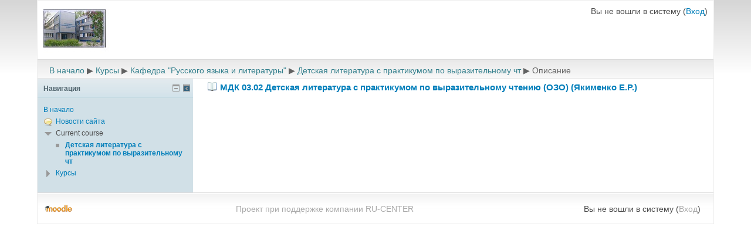

--- FILE ---
content_type: text/html; charset=utf-8
request_url: http://vspc.org.ru/course/info.php?id=1730
body_size: 15757
content:
<!DOCTYPE html>
<html  dir="ltr" lang="ru" xml:lang="ru">
<head>
    <title>Описание для &quot;МДК 03.02 Детская литература с практикумом по выразительному чтению (ОЗО) (Якименко Е.Р.)&quot;</title>
    <link rel="shortcut icon" href="https://vspc.org.ru/theme/image.php/afterburner/theme/1732630255/favicon" />
    <meta http-equiv="Content-Type" content="text/html; charset=utf-8" />
<meta name="keywords" content="moodle, Описание для &quot;МДК 03.02 Детская литература с практикумом по выразительному чтению (ОЗО) (Якименко Е.Р.)&quot;" />
<script type="text/javascript">
//<![CDATA[
var M = {}; M.yui = {};
M.pageloadstarttime = new Date();
M.cfg = {"wwwroot":"https:\/\/vspc.org.ru","sesskey":"2zcaznrZi2","loadingicon":"https:\/\/vspc.org.ru\/theme\/image.php\/afterburner\/core\/1732630255\/i\/loading_small","themerev":"1732630255","slasharguments":1,"theme":"afterburner","jsrev":"1732630255","svgicons":true};var yui1ConfigFn = function(me) {if(/-skin|reset|fonts|grids|base/.test(me.name)){me.type='css';me.path=me.path.replace(/\.js/,'.css');me.path=me.path.replace(/\/yui2-skin/,'/assets/skins/sam/yui2-skin');}};
var yui2ConfigFn = function(me) {var p = me.path, b = me.name.replace(/^moodle-/,'').split('-', 3), n = b.pop();if (/(skin|core)/.test(n)) {n = b.pop();me.type = 'css';};me.path = b.join('-')+'/'+n+'/'+n;if(me.type !== 'css'){me.path=me.path+'-min';};me.path=me.path+'.'+me.type;};
YUI_config = {"debug":false,"base":"https:\/\/vspc.org.ru\/lib\/yuilib\/3.9.1\/build\/","comboBase":"https:\/\/vspc.org.ru\/theme\/yui_combo.php?","combine":true,"filter":null,"insertBefore":"firstthemesheet","groups":{"yui2":{"base":"https:\/\/vspc.org.ru\/lib\/yuilib\/2in3\/2.9.0\/build\/","comboBase":"https:\/\/vspc.org.ru\/theme\/yui_combo.php?","combine":true,"ext":false,"root":"2in3\/2.9.0\/build\/","patterns":{"yui2-":{"group":"yui2","configFn":yui1ConfigFn}}},"moodle":{"name":"moodle","base":"https:\/\/vspc.org.ru\/theme\/yui_combo.php?moodle\/1732630255\/","combine":true,"comboBase":"https:\/\/vspc.org.ru\/theme\/yui_combo.php?","ext":false,"root":"moodle\/1732630255\/","patterns":{"moodle-":{"group":"moodle","configFn":yui2ConfigFn}},"modules":{"moodle-core-blocks":{"requires":["base","node","io","dom","dd","dd-scroll","moodle-core-dragdrop","moodle-core-notification"]},"moodle-core-chooserdialogue":{"requires":["base","panel","moodle-core-notification"]},"moodle-core-formautosubmit":{"requires":["base","event-key"]},"moodle-core-formchangechecker":{"requires":["base","event-focus"]},"moodle-core-notification":{"requires":["base","node","panel","event-key","dd-plugin"]},"moodle-core-popuphelp":{"requires":["moodle-core-tooltip"]},"moodle-core-tooltip":{"requires":["base","node","io-base","moodle-core-notification","json-parse","widget-position","widget-position-align","event-outside","cache"]},"moodle-calendar-eventmanager":{"requires":["base","node","event-mouseenter","overlay","moodle-calendar-eventmanager-skin"]},"moodle-mod_quiz-autosave":{"requires":["base","node","event","event-valuechange","node-event-delegate","io-form"]},"moodle-block_navigation-navigation":{"requires":["base","core_dock","io-base","node","dom","event-custom","event-delegate","json-parse"]},"moodle-filter_glossary-autolinker":{"requires":["base","node","io-base","json-parse","event-delegate","overlay","moodle-core-notification"]},"moodle-editor_tinymce-collapse":{"requires":["base","node","dom"]},"moodle-theme_bootstrapbase-bootstrap":{"requires":["node","selector-css3"]}}}},"modules":{"core_filepicker":{"name":"core_filepicker","fullpath":"https:\/\/vspc.org.ru\/lib\/javascript.php\/1732630255\/repository\/filepicker.js","requires":["base","node","node-event-simulate","json","async-queue","io-base","io-upload-iframe","io-form","yui2-treeview","panel","cookie","datatable","datatable-sort","resize-plugin","dd-plugin","escape","moodle-core_filepicker"]},"core_dock":{"name":"core_dock","fullpath":"https:\/\/vspc.org.ru\/lib\/javascript.php\/1732630255\/blocks\/dock.js","requires":["base","node","event-custom","event-mouseenter","event-resize","escape"]}}};
M.yui.loader = {modules: {}};

//]]>
</script>
<link rel="stylesheet" type="text/css" href="https://vspc.org.ru/theme/yui_combo.php?3.9.1/build/cssreset/cssreset-min.css&amp;3.9.1/build/cssfonts/cssfonts-min.css&amp;3.9.1/build/cssgrids/cssgrids-min.css&amp;3.9.1/build/cssbase/cssbase-min.css" /><script type="text/javascript" src="https://vspc.org.ru/theme/yui_combo.php?3.9.1/build/simpleyui/simpleyui-min.js&amp;3.9.1/build/loader/loader-min.js"></script><script id="firstthemesheet" type="text/css">/** Required in order to fix style inclusion problems in IE with YUI **/</script><link rel="stylesheet" type="text/css" href="https://vspc.org.ru/theme/styles.php/afterburner/1732630255/all" />
<script type="text/javascript" src="https://vspc.org.ru/lib/javascript.php/1732630255/lib/javascript-static.js"></script>
</head>

<body id="page-course-info" class="format-weeks  path-course safari dir-ltr lang-ru yui-skin-sam yui3-skin-sam vspc-org-ru pagelayout-course course-1730 context-50834 category-6 notloggedin side-pre-only">
<div class="skiplinks"><a class="skip" href="#maincontent">К основному содержимому</a></div>
<script type="text/javascript">
//<![CDATA[
document.body.className += ' jsenabled';
//]]>
</script>

<div id="page-wrapper">
  <div id="page">
            <div id="page-header">
         <a class="logo" href="https://vspc.org.ru" title="В начало"></a>
         <div class="headermenu"><div class="logininfo">Вы не вошли в систему (<a href="https://vspc.org.ru/login/index.php">Вход</a>)</div></div>
        </div>
    <!-- END OF HEADER -->
<!-- START CUSTOMMENU AND NAVBAR -->
    <div id="navcontainer">
        
    </div>

        
                    <div class="navbar clearfix">
                <div class="breadcrumb"><span class="accesshide">Путь к странице</span><ul role="navigation"><li><a href="https://vspc.org.ru/">В начало</a></li><li> <span class="accesshide " ><span class="arrow_text">/</span>&nbsp;</span><span class="arrow sep">&#x25B6;</span> <a href="https://vspc.org.ru/course/index.php">Курсы</a></li><li> <span class="accesshide " ><span class="arrow_text">/</span>&nbsp;</span><span class="arrow sep">&#x25B6;</span> <a href="https://vspc.org.ru/course/index.php?categoryid=6">Кафедра "Русского языка и литературы"</a></li><li> <span class="accesshide " ><span class="arrow_text">/</span>&nbsp;</span><span class="arrow sep">&#x25B6;</span> <a title="МДК 03.02 Детская литература с практикумом по выразительному чтению (ОЗО) (Якименко Е.Р.)" href="https://vspc.org.ru/course/view.php?id=1730">Детская литература с практикумом по выразительному чт</a></li><li> <span class="accesshide " ><span class="arrow_text">/</span>&nbsp;</span><span class="arrow sep">&#x25B6;</span> <span>Описание</span></li></ul></div>
                <div class="navbutton"> </div>
            </div>
        
<!-- END OF CUSTOMMENU AND NAVBAR -->
    <div id="page-content">
       <div id="region-main-box">
           <div id="region-pre-box">
               <div id="region-main">
                   <div class="region-content">
                                              <div role="main"><span id="maincontent"></span><div class="box generalbox info"><div class="coursebox clearfix"><div class="info"><h3 class="name"><a class="" href="https://vspc.org.ru/course/view.php?id=1730">МДК 03.02 Детская литература с практикумом по выразительному чтению (ОЗО) (Якименко Е.Р.)</a></h3><div class="moreinfo"></div></div><div class="content"></div></div></div><br /></div>                                          </div>
               </div>

                              <div id="region-pre" class="block-region">
                   <div class="region-content">
                           <a href="#sb-1" class="skip-block">Пропустить Навигация</a><div id="inst4" class="block_navigation  block" role="navigation" aria-labelledby="instance-4-header"><div class="header"><div class="title"><div class="block_action"></div><h2 id="instance-4-header">Навигация</h2></div></div><div class="content"><ul class="block_tree list"><li class="type_unknown depth_1 contains_branch" aria-expanded="true"><p class="tree_item branch canexpand navigation_node"><a href="https://vspc.org.ru/">В начало</a></p><ul><li class="type_activity depth_2 item_with_icon"><p class="tree_item leaf hasicon"><a title="Форум" href="https://vspc.org.ru/mod/forum/view.php?id=1534"><img alt="Форум" class="smallicon navicon" title="Форум" src="https://vspc.org.ru/theme/image.php/afterburner/forum/1732630255/icon" />Новости сайта</a></p></li>
<li class="type_system depth_2 contains_branch" aria-expanded="true"><p class="tree_item branch canexpand"><span tabindex="0">Current course</span></p><ul><li class="type_course depth_3 item_with_icon current_branch"><p class="tree_item leaf hasicon active_tree_node" id="expandable_branch_20_1730"><a title="МДК 03.02 Детская литература с практикумом по выразительному чтению (ОЗО) (Якименко Е.Р.)" href="https://vspc.org.ru/course/view.php?id=1730"><img alt="" class="smallicon navicon" title="" src="https://vspc.org.ru/theme/image.php/afterburner/core/1732630255/i/navigationitem" />Детская литература с практикумом по выразительному чт</a></p></li></ul></li>
<li class="type_system depth_2 collapsed contains_branch" aria-expanded="false"><p class="tree_item branch" id="expandable_branch_0_courses"><a href="https://vspc.org.ru/course/index.php">Курсы</a></p></li></ul></li></ul></div></div><span id="sb-1" class="skip-block-to"></span>
                   </div>
               </div>
               
               
            </div>
        </div>
    </div>

    <!-- START OF FOOTER -->
            <div id="page-footer" class="clearfix">

        <div class="footer-left">

            
            <a href="http://moodle.org" title="Moodle">
                <img src="https://vspc.org.ru/theme/image.php/afterburner/theme/1732630255/footer/moodle-logo" alt="Moodle logo" />
            </a>
        </div>

        <div class="footer-right">
            <div class="logininfo">Вы не вошли в систему (<a href="https://vspc.org.ru/login/index.php">Вход</a>)</div>        </div>

        
<a href="http://www.nic.ru">Проект при поддержке компании RU-CENTER</a><!-- Yandex.Metrika counter -->
<script type="text/javascript">
(function (d, w, c) {
    (w[c] = w[c] || []).push(function() {
        try {
            w.yaCounter20833039 = new Ya.Metrika({id:20833039,
                    clickmap:true,
                    trackLinks:true,
                    accurateTrackBounce:true});
        } catch(e) { }
    });

    var n = d.getElementsByTagName("script")[0],
        s = d.createElement("script"),
        f = function () { n.parentNode.insertBefore(s, n); };
    s.type = "text/javascript";
    s.async = true;
    s.src = (d.location.protocol == "https:" ? "https:" : "http:") + "//mc.yandex.ru/metrika/watch.js";

    if (w.opera == "[object Opera]") {
        d.addEventListener("DOMContentLoaded", f, false);
    } else { f(); }
})(document, window, "yandex_metrika_callbacks");
</script>
<noscript><div><img src="//mc.yandex.ru/watch/20833039" style="position:absolute; left:-9999px;" alt="" /></div></noscript>
<!-- /Yandex.Metrika counter -->


    </div>
        <div class="clearfix"></div>
</div>
</div>
<script type="text/javascript">
//<![CDATA[
M.str = {"moodle":{"lastmodified":"\u041f\u043e\u0441\u043b\u0435\u0434\u043d\u0435\u0435 \u0438\u0437\u043c\u0435\u043d\u0435\u043d\u0438\u0435","name":"\u041d\u0430\u0437\u0432\u0430\u043d\u0438\u0435","error":"\u041e\u0448\u0438\u0431\u043a\u0430","info":"\u0418\u043d\u0444\u043e\u0440\u043c\u0430\u0446\u0438\u044f","viewallcourses":"\u041f\u043e\u043a\u0430\u0437\u0430\u0442\u044c \u0432\u0441\u0435 \u043a\u0443\u0440\u0441\u044b","morehelp":"\u041f\u043e\u0434\u0440\u043e\u0431\u043d\u0435\u0435","loadinghelp":"Loading...","cancel":"\u041e\u0442\u043c\u0435\u043d\u0430","yes":"\u0414\u0430"},"repository":{"type":"Type","size":"Size","invalidjson":"Invalid JSON string","nofilesattached":"\u041d\u0435 \u043f\u0440\u0438\u043a\u0440\u0435\u043f\u043b\u0451\u043d \u043d\u0438 \u043e\u0434\u0438\u043d \u0444\u0430\u0439\u043b","filepicker":"\u0412\u044b\u0431\u043e\u0440 \u0444\u0430\u0439\u043b\u0430","logout":"Logout","nofilesavailable":"\u041d\u0435\u0442 \u043d\u0438 \u043e\u0434\u043d\u043e\u0433\u043e \u0444\u0430\u0439\u043b\u0430","norepositoriesavailable":"Sorry, none of your current repositories can return files in the required format.","fileexistsdialogheader":"File exists","fileexistsdialog_editor":"A file with that name has already been attached to the text you are editing.","fileexistsdialog_filemanager":"A file with that name has already been attached","renameto":"Rename to \"{$a}\"","referencesexist":"There are {$a} alias\/shortcut files that use this file as their source"},"block":{"addtodock":"\u041f\u0435\u0440\u0435\u043c\u0435\u0441\u0442\u0438\u0442\u044c \u0432 \u0434\u043e\u043a","undockitem":"\u0423\u0431\u0440\u0430\u0442\u044c \u044d\u0442\u043e\u0442 \u044d\u043b\u0435\u043c\u0435\u043d\u0442 \u0438\u0437 \u0434\u043e\u043a\u0430","dockblock":"Dock {$a} block","undockblock":"Undock {$a} block","undockall":"\u0423\u0431\u0440\u0430\u0442\u044c \u0432\u0441\u0435 \u044d\u043b\u0435\u043c\u0435\u043d\u0442\u044b \u0438\u0437 \u0434\u043e\u043a\u0430","hidedockpanel":"Hide the dock panel","hidepanel":"Hide panel"},"langconfig":{"thisdirectionvertical":"btt"},"admin":{"confirmation":"\u041f\u043e\u0434\u0442\u0432\u0435\u0440\u0436\u0434\u0435\u043d\u0438\u0435"}};
//]]>
</script>
<script type="text/javascript">
//<![CDATA[
var navtreeexpansions4 = [{"id":"expandable_branch_20_1730","key":"1730","type":20},{"id":"expandable_branch_0_courses","key":"courses","type":0}];
//]]>
</script>
<script type="text/javascript">
//<![CDATA[
YUI().use('node', function(Y) {
M.util.load_flowplayer();
setTimeout("fix_column_widths()", 20);
M.yui.galleryversion="2010.04.08-12-35";Y.use("core_dock","moodle-block_navigation-navigation",function() {M.block_navigation.init_add_tree({"id":"4","instance":"4","candock":true,"courselimit":"20","expansionlimit":0});
});
M.yui.galleryversion="2010.04.08-12-35";Y.use("core_dock","moodle-block_navigation-navigation",function() {M.block_navigation.init_add_tree({"id":"5","instance":"5","candock":true});
});
M.util.help_popups.setup(Y);
M.yui.galleryversion="2010.04.08-12-35";Y.use("moodle-core-popuphelp",function() {M.core.init_popuphelp();
});
M.util.init_block_hider(Y, {"id":"inst4","title":"\u041d\u0430\u0432\u0438\u0433\u0430\u0446\u0438\u044f","preference":"block4hidden","tooltipVisible":"\u0421\u043a\u0440\u044b\u0442\u044c \u0431\u043b\u043e\u043a \u041d\u0430\u0432\u0438\u0433\u0430\u0446\u0438\u044f","tooltipHidden":"\u041f\u043e\u043a\u0430\u0437\u0430\u0442\u044c \u0431\u043b\u043e\u043a \u041d\u0430\u0432\u0438\u0433\u0430\u0446\u0438\u044f"});

});
//]]>
</script>
</body>
</html>


--- FILE ---
content_type: application/javascript
request_url: https://vspc.org.ru/theme/yui_combo.php?3.9.1/build/attribute-core/attribute-core-min.js&3.9.1/build/attribute-observable/attribute-observable-min.js&3.9.1/build/attribute-extras/attribute-extras-min.js&3.9.1/build/attribute-base/attribute-base-min.js&3.9.1/build/base-core/base-core-min.js&3.9.1/build/base-observable/base-observable-min.js&3.9.1/build/base-base/base-base-min.js&3.9.1/build/base-pluginhost/base-pluginhost-min.js&3.9.1/build/base-build/base-build-min.js&3.9.1/build/event-synthetic/event-synthetic-min.js&3.9.1/build/event-mouseenter/event-mouseenter-min.js&3.9.1/build/event-resize/event-resize-min.js&3.9.1/build/escape/escape-min.js&moodle/1732630255/block_navigation/navigation/navigation-min.js
body_size: 10059
content:
/* YUI 3.9.1 (build 5852) Copyright 2013 Yahoo! Inc. http://yuilibrary.com/license/ */
YUI.add("attribute-core",function(e,t){function E(e,t,n){this._yuievt=null,this._initAttrHost(e,t,n)}e.State=function(){this.data={}},e.State.prototype={add:function(e,t,n){var r=this.data[e];r||(r=this.data[e]={}),r[t]=n},addAll:function(e,t){var n=this.data[e],r;n||(n=this.data[e]={});for(r in t)t.hasOwnProperty(r)&&(n[r]=t[r])},remove:function(e,t){var n=this.data[e];n&&delete n[t]},removeAll:function(t,n){var r;n?e.each(n,function(e,n){this.remove(t,typeof n=="string"?n:e)},this):(r=this.data,t in r&&delete r[t])},get:function(e,t){var n=this.data[e];if(n)return n[t]},getAll:function(e,t){var n=this.data[e],r,i;if(t)i=n;else if(n){i={};for(r in n)n.hasOwnProperty(r)&&(i[r]=n[r])}return i}};var n=e.Object,r=e.Lang,i=".",s="getter",o="setter",u="readOnly",a="writeOnce",f="initOnly",l="validator",c="value",h="valueFn",p="lazyAdd",d="added",v="_bypassProxy",m="initializing",g="initValue",y="lazy",b="isLazyAdd",w;E.INVALID_VALUE={},w=E.INVALID_VALUE,E._ATTR_CFG=[o,s,l,c,h,a,u,p,v],E.protectAttrs=function(t){if(t){t=e.merge(t);for(var n in t)t.hasOwnProperty(n)&&(t[n]=e.merge(t[n]))}return t},E.prototype={_initAttrHost:function(t,n,r){this._state=new e.State,this._initAttrs(t,n,r)},addAttr:function(e,t,n){var r=this,i=r._state,s,o;t=t||{},n=p in t?t[p]:n;if(n&&!r.attrAdded(e))i.addAll(e,{lazy:t,added:!0});else if(!r.attrAdded(e)||i.get(e,b))o=c in t,o&&(s=t.value,delete t.value),t.added=!0,t.initializing=!0,i.addAll(e,t),o&&r.set(e,s),i.remove(e,m);return r},attrAdded:function(e){return!!this._state.get(e,d)},get:function(e){return this._getAttr(e)},_isLazyAttr:function(e){return this._state.get(e,y)},_addLazyAttr:function(e){var t=this._state,n=t.get(e,y);t.add(e,b,!0),t.remove(e,y),this.addAttr(e,n)},set:function(e,t,n){return this._setAttr(e,t,n)},_set:function(e,t,n){return this._setAttr(e,t,n,!0)},_setAttr:function(t,r,s,o){var u=!0,a=this._state,l=this._stateProxy,h,p,d,v,m,g,y;return t.indexOf(i)!==-1&&(d=t,v=t.split(i),t=v.shift()),this._isLazyAttr(t)&&this._addLazyAttr(t),h=a.getAll(t,!0)||{},p=!(c in h),l&&t in l&&!h._bypassProxy&&(p=!1),g=h.writeOnce,y=h.initializing,!p&&!o&&(g&&(u=!1),h.readOnly&&(u=!1)),!y&&!o&&g===f&&(u=!1),u&&(p||(m=this.get(t)),v&&(r=n.setValue(e.clone(m),v,r),r===undefined&&(u=!1)),u&&(s=s||{},!this._fireAttrChange||y?this._setAttrVal(t,d,m,r,s):this._fireAttrChange(t,d,m,r,s))),this},_getAttr:function(e){var t=this,r=e,o=t._state,u,a,f,l;return e.indexOf(i)!==-1&&(u=e.split(i),e=u.shift()),t._tCfgs&&t._tCfgs[e]&&(l={},l[e]=t._tCfgs[e],delete t._tCfgs[e],t._addAttrs(l,t._tVals)),t._isLazyAttr(e)&&t._addLazyAttr(e),f=t._getStateVal(e),a=o.get(e,s),a&&!a.call&&(a=this[a]),f=a?a.call(t,f,r):f,f=u?n.getValue(f,u):f,f},_getStateVal:function(e){var t=this._stateProxy;return t&&e in t&&!this._state.get(e,v)?t[e]:this._state.get(e,c)},_setStateVal:function(e,t){var n=this._stateProxy;n&&e in n&&!this._state.get(e,v)?n[e]=t:this._state.add(e,c,t)},_setAttrVal:function(e,t,n,i,s){var o=this,u=!0,a=this._state.getAll(e,!0)||{},f=a.validator,l=a.setter,c=a.initializing,h=this._getStateVal(e),p=t||e,d,v;return f&&(f.call||(f=this[f]),f&&(v=f.call(o,i,p,s),!v&&c&&(i=a.defaultValue,v=!0))),!f||v?(l&&(l.call||(l=this[l]),l&&(d=l.call(o,i,p,s),d===w?c?i=a.defaultValue:u=!1:d!==undefined&&(i=d))),u&&(!t&&i===h&&!r.isObject(i)?u=!1:(g in a||(a.initValue=i),o._setStateVal(e,i)))):u=!1,u},setAttrs:function(e,t){return this._setAttrs(e,t)},_setAttrs:function(e,t){var n;for(n in e)e.hasOwnProperty(n)&&this.set(n,e[n],t);return this},getAttrs:function(e){return this._getAttrs(e)},_getAttrs:function(e){var t={},r,i,s,o=e===!0;if(!e||o)e=n.keys(this._state.data);for(i=0,s=e.length;i<s;i++){r=e[i];if(!o||this._getStateVal(r)!=this._state.get(r,g))t[r]=this.get(r)}return t},addAttrs:function(e,t,n){var r=this;return e&&(r._tCfgs=e,r._tVals=r._normAttrVals(t),r._addAttrs(e,r._tVals,n),r._tCfgs=r._tVals=null),r},_addAttrs:function(e,t,n){var r=this,i,s,o;for(i in e)e.hasOwnProperty(i)&&(s=e[i],s.defaultValue=s.value,o=r._getAttrInitVal(i,s,r._tVals),o!==undefined&&(s.value=o),r._tCfgs[i]&&delete r._tCfgs[i],r.addAttr(i,s,n))},_protectAttrs:E.protectAttrs,_normAttrVals:function(e){var t={},n={},r,s,o,u;if(e){for(u in e)e.hasOwnProperty(u)&&(u.indexOf(i)!==-1?(r=u.split(i),s=r.shift(),o=n[s]=n[s]||[],o[o.length]={path:r,value:e[u]}):t[u]=e[u]);return{simple:t,complex:n}}return null},_getAttrInitVal:function(e,t,r){var i=t.value,s=t.valueFn,o,u=!1,a,f,l,c,h,p,d;!t.readOnly&&r&&(a=r.simple,a&&a.hasOwnProperty(e)&&(i=a[e],u=!0)),s&&!u&&(s.call||(s=this[s]),s&&(o=s.call(this,e),i=o));if(!t.readOnly&&r){f=r.complex;if(f&&f.hasOwnProperty(e)&&i!==undefined&&i!==null){d=f[e];for(l=0,c=d.length;l<c;++l)h=d[l].path,p=d[l].value,n.setValue(i,h,p)}}return i},_initAttrs:function(t,n,r){t=t||this.constructor.ATTRS;var i=e.Base,s=e.BaseCore,o=i&&e.instanceOf(this,i),u=!o&&s&&e.instanceOf(this,s);t&&!o&&!u&&this.addAttrs(e.AttributeCore.protectAttrs(t),n,r)}},e.AttributeCore=E},"3.9.1",{requires:["oop"]});
/* YUI 3.9.1 (build 5852) Copyright 2013 Yahoo! Inc. http://yuilibrary.com/license/ */
YUI.add("attribute-observable",function(e,t){function o(){this._ATTR_E_FACADE={},n.call(this,{emitFacade:!0})}var n=e.EventTarget,r="Change",i="broadcast",s="published";o._ATTR_CFG=[i],o.prototype={set:function(e,t,n){return this._setAttr(e,t,n)},_set:function(e,t,n){return this._setAttr(e,t,n,!0)},setAttrs:function(e,t){return this._setAttrs(e,t)},_setAttrs:function(e,t){var n;for(n in e)e.hasOwnProperty(n)&&this.set(n,e[n],t);return this},_fireAttrChange:function(t,n,o,u,a){var f=this,l=t+r,c=f._state,h,p,d;c.get(t,s)||(d={queuable:!1,defaultTargetOnly:!0,defaultFn:f._defAttrChangeFn,silent:!0},p=c.get(t,i),p!==undefined&&(d.broadcast=p),f.publish(l,d),c.add(t,s,!0)),h=a?e.merge(a):f._ATTR_E_FACADE,h.attrName=t,h.subAttrName=n,h.prevVal=o,h.newVal=u,f.fire(l,h)},_defAttrChangeFn:function(e){this._setAttrVal(e.attrName,e.subAttrName,e.prevVal,e.newVal,e.opts)?e.newVal=this.get(e.attrName):e.stopImmediatePropagation()}},e.mix(o,n,!1,null,1),e.AttributeObservable=o,e.AttributeEvents=o},"3.9.1",{requires:["event-custom"]});
/* YUI 3.9.1 (build 5852) Copyright 2013 Yahoo! Inc. http://yuilibrary.com/license/ */
YUI.add("attribute-extras",function(e,t){function o(){}var n="broadcast",r="published",i="initValue",s={readOnly:1,writeOnce:1,getter:1,broadcast:1};o.prototype={modifyAttr:function(e,t){var i=this,o,u;if(i.attrAdded(e)){i._isLazyAttr(e)&&i._addLazyAttr(e),u=i._state;for(o in t)s[o]&&t.hasOwnProperty(o)&&(u.add(e,o,t[o]),o===n&&u.remove(e,r))}},removeAttr:function(e){this._state.removeAll(e)},reset:function(t){var n=this;return t?(n._isLazyAttr(t)&&n._addLazyAttr(t),n.set(t,n._state.get(t,i))):e.each(n._state.data,function(e,t){n.reset(t)}),n},_getAttrCfg:function(t){var n,r=this._state;return t?n=r.getAll(t)||{}:(n={},e.each(r.data,function(e,t){n[t]=r.getAll(t)})),n}},e.AttributeExtras=o},"3.9.1",{requires:["oop"]});
/* YUI 3.9.1 (build 5852) Copyright 2013 Yahoo! Inc. http://yuilibrary.com/license/ */
YUI.add("attribute-base",function(e,t){function n(){e.AttributeCore.apply(this,arguments),e.AttributeObservable.apply(this,arguments),e.AttributeExtras.apply(this,arguments)}e.mix(n,e.AttributeCore,!1,null,1),e.mix(n,e.AttributeExtras,!1,null,1),e.mix(n,e.AttributeObservable,!0,null,1),n.INVALID_VALUE=e.AttributeCore.INVALID_VALUE,n._ATTR_CFG=e.AttributeCore._ATTR_CFG.concat(e.AttributeObservable._ATTR_CFG),n.protectAttrs=e.AttributeCore.protectAttrs,e.Attribute=n},"3.9.1",{requires:["attribute-core","attribute-observable","attribute-extras"]});
/* YUI 3.9.1 (build 5852) Copyright 2013 Yahoo! Inc. http://yuilibrary.com/license/ */
YUI.add("base-core",function(e,t){function v(e){this._BaseInvoked||(this._BaseInvoked=!0,this._initBase(e))}var n=e.Object,r=e.Lang,i=".",s="initialized",o="destroyed",u="initializer",a="value",f=Object.prototype.constructor,l="deep",c="shallow",h="destructor",p=e.AttributeCore,d=function(e,t,n){var r;for(r in t)n[r]&&(e[r]=t[r]);return e};v._ATTR_CFG=p._ATTR_CFG.concat("cloneDefaultValue"),v._NON_ATTRS_CFG=["plugins"],v.NAME="baseCore",v.ATTRS={initialized:{readOnly:!0,value:!1},destroyed:{readOnly:!0,value:!1}},v.prototype={_initBase:function(t){e.stamp(this),this._initAttribute(t);var n=e.Plugin&&e.Plugin.Host;this._initPlugins&&n&&n.call(this),this._lazyAddAttrs!==!1&&(this._lazyAddAttrs=!0),this.name=this.constructor.NAME,this.init.apply(this,arguments)},_initAttribute:function(){p.call(this)},init:function(e){return this._baseInit(e),this},_baseInit:function(e){this._initHierarchy(e),this._initPlugins&&this._initPlugins(e),this._set(s,!0)},destroy:function(){return this._baseDestroy(),this},_baseDestroy:function(){this._destroyPlugins&&this._destroyPlugins(),this._destroyHierarchy(),this._set(o,!0)},_getClasses:function(){return this._classes||this._initHierarchyData(),this._classes},_getAttrCfgs:function(){return this._attrs||this._initHierarchyData(),this._attrs},_filterAttrCfgs:function(e,t){var n=null,r,i=e.ATTRS;if(i)for(r in i)t[r]&&(n=n||{},n[r]=t[r],t[r]=null);return n},_filterAdHocAttrs:function(e,t){var n,r=this._nonAttrs,i;if(t){n={};for(i in t)!e[i]&&!r[i]&&t.hasOwnProperty(i)&&(n[i]={value:t[i]})}return n},_initHierarchyData:function(){var e=this.constructor,t,n,r,i,s,o=!e._ATTR_CFG_HASH,u,a=this._allowAdHocAttrs?{}:null,f=[],l=[];t=e;while(t){f[f.length]=t,t.ATTRS&&(l[l.length]=t.ATTRS);if(o){i=t._ATTR_CFG,s=s||{};if(i)for(n=0,r=i.length;n<r;n+=1)s[i[n]]=!0}if(this._allowAdHocAttrs){u=t._NON_ATTRS_CFG;if(u)for(n=0,r=u.length;n<r;n++)a[u[n]]=!0}t=t.superclass?t.superclass.constructor:null}o&&(e._ATTR_CFG_HASH=s),this._classes=f,this._nonAttrs=a,this._attrs=this._aggregateAttrs(l)},_attrCfgHash:function(){return this.constructor._ATTR_CFG_HASH},_aggregateAttrs:function(t){var s,o,u,h,p,v,m,g=this._attrCfgHash(),y,b={};if(t)for(v=t.length-1;v>=0;--v){o=t[v];for(s in o)o.hasOwnProperty(s)&&(u=d({},o[s],g),h=u.value,m=u.cloneDefaultValue,h&&(m===undefined&&(f===h.constructor||r.isArray(h))||m===l||m===!0?u.value=e.clone(h):m===c&&(u.value=e.merge(h))),p=null,s.indexOf(i)!==-1&&(p=s.split(i),s=p.shift()),y=b[s],p&&y&&y.value?n.setValue(y.value,p,h):p||(y?(y.valueFn&&a in u&&(y.valueFn=null),d(y,u,g)):b[s]=u))}return b},_initHierarchy:function(e){var t=this._lazyAddAttrs,n,r,i,s,o,a,f,l=this._getClasses(),c=this._getAttrCfgs(),h=l.length-1;for(i=h;i>=0;i--){n=l[i],r=n.prototype,f=n._yuibuild&&n._yuibuild.exts;if(f)for(s=0,o=f.length;s<o;s++)f[s].apply(this,arguments);this.addAttrs(this._filterAttrCfgs(n,c),e,t),this._allowAdHocAttrs&&i===h&&this.addAttrs(this._filterAdHocAttrs(c,e),e,t),r.hasOwnProperty(u)&&r.initializer.apply(this,arguments);if(f)for(s=0;s<o;s++)a=f[s].prototype,a.hasOwnProperty(u)&&a.initializer.apply(this,arguments)}},_destroyHierarchy:function(){var e,t,n,r,i,s,o,u,a=this._getClasses();for(n=0,r=a.length;n<r;n++){e=a[n],t=e.prototype,o=e._yuibuild&&e._yuibuild.exts;if(o)for(i=0,s=o.length;i<s;i++)u=o[i].prototype,u.hasOwnProperty(h)&&u.destructor.apply(this,arguments);t.hasOwnProperty(h)&&t.destructor.apply(this,arguments)}},toString:function(){return this.name+"["+e.stamp(this,!0)+"]"}},e.mix(v,p,!1,null,1),v.prototype.constructor=v,e.BaseCore=v},"3.9.1",{requires:["attribute-core"]});
/* YUI 3.9.1 (build 5852) Copyright 2013 Yahoo! Inc. http://yuilibrary.com/license/ */
YUI.add("base-observable",function(e,t){function f(){}var n=e.Lang,r="destroy",i="init",s="bubbleTargets",o="_bubbleTargets",u=e.AttributeObservable,a=e.BaseCore;f._ATTR_CFG=u._ATTR_CFG.concat(),f._NON_ATTRS_CFG=["on","after","bubbleTargets"],f.prototype={_initAttribute:function(e){a.prototype._initAttribute.apply(this,arguments),u.call(this),this._eventPrefix=this.constructor.EVENT_PREFIX||this.constructor.NAME,this._yuievt.config.prefix=this._eventPrefix},init:function(e){return this.publish(i,{queuable:!1,fireOnce:!0,defaultTargetOnly:!0,defaultFn:this._defInitFn}),this._preInitEventCfg(e),this.fire(i,{cfg:e}),this},_preInitEventCfg:function(e){e&&(e.on&&this.on(e.on),e.after&&this.after(e.after));var t,r,i,u=e&&s in e;if(u||o in this){i=u?e&&e.bubbleTargets:this._bubbleTargets;if(n.isArray(i))for(t=0,r=i.length;t<r;t++)this.addTarget(i[t]);else i&&this.addTarget(i)}},destroy:function(){return this.publish(r,{queuable:!1,fireOnce:!0,defaultTargetOnly:!0,defaultFn:this._defDestroyFn}),this.fire(r),this.detachAll(),this},_defInitFn:function(e){this._baseInit(e.cfg)},_defDestroyFn:function(e){this._baseDestroy(e.cfg)}},e.mix(f,u,!1,null,1),e.BaseObservable=f},"3.9.1",{requires:["attribute-observable"]});
/* YUI 3.9.1 (build 5852) Copyright 2013 Yahoo! Inc. http://yuilibrary.com/license/ */
YUI.add("base-base",function(e,t){function o(){i.apply(this,arguments),s.apply(this,arguments),r.apply(this,arguments)}var n=e.AttributeCore,r=e.AttributeExtras,i=e.BaseCore,s=e.BaseObservable;o._ATTR_CFG=i._ATTR_CFG.concat(s._ATTR_CFG),o._NON_ATTRS_CFG=i._NON_ATTRS_CFG.concat(s._NON_ATTRS_CFG),o.NAME="base",o.ATTRS=n.protectAttrs(i.ATTRS),e.mix(o,i,!1,null,1),e.mix(o,r,!1,null,1),e.mix(o,s,!0,null,1),o.prototype.constructor=o,e.Base=o},"3.9.1",{requires:["attribute-base","base-core","base-observable"]});
/* YUI 3.9.1 (build 5852) Copyright 2013 Yahoo! Inc. http://yuilibrary.com/license/ */
YUI.add("base-pluginhost",function(e,t){var n=e.Base,r=e.Plugin.Host;e.mix(n,r,!1,null,1),n.plug=r.plug,n.unplug=r.unplug},"3.9.1",{requires:["base-base","pluginhost"]});
/* YUI 3.9.1 (build 5852) Copyright 2013 Yahoo! Inc. http://yuilibrary.com/license/ */
YUI.add("base-build",function(e,t){function f(e,t,n){n[e]&&(t[e]=(t[e]||[]).concat(n[e]))}function l(e,t,n){n._ATTR_CFG&&(f.apply(null,arguments),t._ATTR_CFG_HASH=null)}function c(t,n,r){var i,s,o;n.ATTRS=n.ATTRS||{};if(r.ATTRS){i=r.ATTRS,s=n.ATTRS;for(o in i)i.hasOwnProperty(o)&&(s[o]=s[o]||{},e.mix(s[o],i[o],!0))}}var n=e.BaseCore,r=e.Base,i=e.Lang,s="initializer",o="destructor",u=["_PLUG","_UNPLUG"],a;r._build=function(t,n,i,u,a,f){var l=r._build,c=l._ctor(n,f),h=l._cfg(n,f,i),p=l._mixCust,d=c._yuibuild.dynamic,v,m,g,y,b,w;for(v=0,m=i.length;v<m;v++)g=i[v],y=g.prototype,b=y[s],w=y[o],delete y[s],delete y[o],e.mix(c,g,!0,null,1),p(c,g,h),b&&(y[s]=b),w&&(y[o]=w),c._yuibuild.exts.push(g);return u&&e.mix(c.prototype,u,!0),a&&(e.mix(c,l._clean(a,h),!0),p(c,a,h)),c.prototype.hasImpl=l._impl,d&&(c.NAME=t,c.prototype.constructor=c),c},a=r._build,e.mix(a,{_mixCust:function(t,n,r){var s,o,u,a,f,l;r&&(s=r.aggregates,o=r.custom,u=r.statics),u&&e.mix(t,n,!0,u);if(s)for(l=0,f=s.length;l<f;l++)a=s[l],!t.hasOwnProperty(a)&&n.hasOwnProperty(a)&&(t[a]=i.isArray(n[a])?[]:{}),e.aggregate(t,n,!0,[a]);if(o)for(l in o)o.hasOwnProperty(l)&&o[l](l,t,n)},_tmpl:function(t){function n(){n.superclass.constructor.apply(this,arguments)}return e.extend(n,t),n},_impl:function(e){var t=this._getClasses(),n,r,i,s,o,u;for(n=0,r=t.length;n<r;n++){i=t[n];if(i._yuibuild){s=i._yuibuild.exts,o=s.length;for(u=0;u<o;u++)if(s[u]===e)return!0}}return!1},_ctor:function(e,t){var n=t&&!1===t.dynamic?!1:!0,r=n?a._tmpl(e):e,i=r._yuibuild;return i||(i=r._yuibuild={}),i.id=i.id||null,i.exts=i.exts||[],i.dynamic=n,r},_cfg:function(t,n,r){var i=[],s={},o=[],u,a=n&&n.aggregates,f=n&&n.custom,l=n&&n.statics,c=t,h,p;while(c&&c.prototype)u=c._buildCfg,u&&(u.aggregates&&(i=i.concat(u.aggregates)),u.custom&&e.mix(s,u.custom,!0),u.statics&&(o=o.concat(u.statics))),c=c.superclass?c.superclass.constructor:null;if(r)for(h=0,p=r.length;h<p;h++)c=r[h],u=c._buildCfg,u&&(u.aggregates&&(i=i.concat(u.aggregates)),u.custom&&e.mix(s,u.custom,!0),u.statics&&(o=o.concat(u.statics)));return a&&(i=i.concat(a)),f&&e.mix(s,n.cfgBuild,!0),l&&(o=o.concat(l)),{aggregates:i,custom:s,statics:o}},_clean:function(t,n){var r,i,s,o=e.merge(t),u=n.aggregates,a=n.custom;for(r in a)o.hasOwnProperty(r)&&delete o[r];for(i=0,s=u.length;i<s;i++)r=u[i],o.hasOwnProperty(r)&&delete o[r];return o}}),r.build=function(e,t,n,r){return a(e,t,n,null,null,r)},r.create=function(e,t,n,r,i){return a(e,t,n,r,i)},r.mix=function(e,t){return a(null,e,t,null,null,{dynamic:!1})},n._buildCfg={custom:{ATTRS:c,_ATTR_CFG:l,_NON_ATTRS_CFG:f},aggregates:u.concat()},r._buildCfg={custom:{ATTRS:c,_ATTR_CFG:l,_NON_ATTRS_CFG:f},aggregates:u.concat()}},"3.9.1",{requires:["base-base"]});
/* YUI 3.9.1 (build 5852) Copyright 2013 Yahoo! Inc. http://yuilibrary.com/license/ */
YUI.add("event-synthetic",function(e,t){function c(e,t){this.handle=e,this.emitFacade=t}function h(e,t,n){this.handles=[],this.el=e,this.key=n,this.domkey=t}function p(){this._init.apply(this,arguments)}var n=e.CustomEvent,r=e.Env.evt.dom_map,i=e.Array,s=e.Lang,o=s.isObject,u=s.isString,a=s.isArray,f=e.Selector.query,l=function(){};c.prototype.fire=function(t){var n=i(arguments,0,!0),r=this.handle,s=r.evt,u=r.sub,a=u.context,f=u.filter,l=t||{},c;if(this.emitFacade){if(!t||!t.preventDefault)l=s._getFacade(),o(t)&&!t.preventDefault?(e.mix(l,t,!0),n[0]=l):n.unshift(l);l.type=s.type,l.details=n.slice(),f&&(l.container=s.host)}else f&&o(t)&&t.currentTarget&&n.shift();return u.context=a||l.currentTarget||s.host,c=s.fire.apply(s,n),u.context=a,c},h.prototype={constructor:h,type:"_synth",fn:l,capture:!1,register:function(e){e.evt.registry=this,this.handles.push(e)},unregister:function(t){var n=this.handles,i=r[this.domkey],s;for(s=n.length-1;s>=0;--s)if(n[s].sub===t){n.splice(s,1);break}n.length||(delete i[this.key],e.Object.size(i)||delete r[this.domkey])},detachAll:function(){var e=this.handles,t=e.length;while(--t>=0)e[t].detach()}},e.mix(p,{Notifier:c,SynthRegistry:h,getRegistry:function(t,n,i){var s=t._node,o=e.stamp(s),u="event:"+o+n+"_synth",a=r[o];return i&&(a||(a=r[o]={}),a[u]||(a[u]=new h(s,o,u))),a&&a[u]||null},_deleteSub:function(e){if(e&&e.fn){var t=this.eventDef,r=e.filter?"detachDelegate":"detach";this._subscribers=[],n.keepDeprecatedSubs&&(this.subscribers={}),t[r](e.node,e,this.notifier,e.filter),this.registry.unregister(e),delete e.fn,delete e.node,delete e.context}},prototype:{constructor:p,_init:function(){var e=this.publishConfig||(this.publishConfig={});this.emitFacade="emitFacade"in e?e.emitFacade:!0,e.emitFacade=!1},processArgs:l,on:l,detach:l,delegate:l,detachDelegate:l,_on:function(t,n){var r=[],s=t.slice(),o=this.processArgs(t,n),a=t[2],l=n?"delegate":"on",c,h;return c=u(a)?f(a):i(a||e.one(e.config.win)),!c.length&&u(a)?(h=e.on("available",function(){e.mix(h,e[l].apply(e,s),!0)},a),h):(e.Array.each(c,function(i){var s=t.slice(),u;i=e.one(i),i&&(n&&(u=s.splice(3,1)[0]),s.splice(0,4,s[1],s[3]),(!this.preventDups||!this.getSubs(i,t,null,!0))&&r.push(this._subscribe(i,l,s,o,u)))},this),r.length===1?r[0]:new e.EventHandle(r))},_subscribe:function(t,n,r,i,s){var o=new e.CustomEvent(this.type,this.publishConfig),u=o.on.apply(o,r),a=new c(u,this.emitFacade),f=p.getRegistry(t,this.type,!0),l=u.sub;return l.node=t,l.filter=s,i&&this.applyArgExtras(i,l),e.mix(o,{eventDef:this,notifier:a,host:t,currentTarget:t,target:t,el:t._node,_delete:p._deleteSub},!0),u.notifier=a,f.register(u),this[n](t,l,a,s),u},applyArgExtras:function(e,t){t._extra=e},_detach:function(t){var n=t[2],r=u(n)?f(n):i(n),s,o,a,l,c;t.splice(2,1);for(o=0,a=r.length;o<a;++o){s=e.one(r[o]);if(s){l=this.getSubs(s,t);if(l)for(c=l.length-1;c>=0;--c)l[c].detach()}}},getSubs:function(e,t,n,r){var i=p.getRegistry(e,this.type),s=[],o,u,a,f;if(i){o=i.handles,n||(n=this.subMatch);for(u=0,a=o.length;u<a;++u){f=o[u];if(n.call(this,f.sub,t)){if(r)return f;s.push(o[u])}}}return s.length&&s},subMatch:function(e,t){return!t[1]||e.fn===t[1]}}},!0),e.SyntheticEvent=p,e.Event.define=function(t,n,r){var s,o,f;t&&t.type?(s=t,r=n):n&&(s=e.merge({type:t},n));if(s){if(r||!e.Node.DOM_EVENTS[s.type])o=function(){p.apply(this,arguments)},e.extend(o,p,s),f=new o,t=f.type,e.Node.DOM_EVENTS[t]=e.Env.evt.plugins[t]={eventDef:f,on:function(){return f._on(i(arguments))},delegate:function(){return f._on(i(arguments),!0)},detach:function(){return f._detach(i(arguments))}}}else(u(t)||a(t))&&e.Array.each(i(t),function(t){e.Node.DOM_EVENTS[t]=1});return f}},"3.9.1",{requires:["node-base","event-custom-complex"]});
/* YUI 3.9.1 (build 5852) Copyright 2013 Yahoo! Inc. http://yuilibrary.com/license/ */
YUI.add("event-mouseenter",function(e,t){var n=e.Env.evt.dom_wrappers,r=e.DOM.contains,i=e.Array,s=function(){},o={proxyType:"mouseover",relProperty:"fromElement",_notify:function(t,i,s){var o=this._node,u=t.relatedTarget||t[i];o!==u&&!r(o,u)&&s.fire(new e.DOMEventFacade(t,o,n["event:"+e.stamp(o)+t.type]))},on:function(t,n,r){var i=e.Node.getDOMNode(t),s=[this.proxyType,this._notify,i,null,this.relProperty,r];n.handle=e.Event._attach(s,{facade:!1})},detach:function(e,t){t.handle.detach()},delegate:function(t,n,r,i){var o=e.Node.getDOMNode(t),u=[this.proxyType,s,o,null,r];n.handle=e.Event._attach(u,{facade:!1}),n.handle.sub.filter=i,n.handle.sub.relProperty=this.relProperty,n.handle.sub._notify=this._filterNotify},_filterNotify:function(t,n,s){n=n.slice(),this.args&&n.push.apply(n,this.args);var o=e.delegate._applyFilter(this.filter,n,s),u=n[0].relatedTarget||n[0][this.relProperty],a,f,l,c,h;if(o){o=i(o);for(f=0,l=o.length&&(!a||!a.stopped);f<l;++f){h=o[0];if(!r(h,u)){a||(a=new e.DOMEventFacade(n[0],h,s),a.container=e.one(s.el)),a.currentTarget=e.one(h),c=n[1].fire(a);if(c===!1)break}}}return c},detachDelegate:function(e,t){t.handle.detach()}};e.Event.define("mouseenter",o,!0),e.Event.define("mouseleave",e.merge(o,{proxyType:"mouseout",relProperty:"toElement"}),!0)},"3.9.1",{requires:["event-synthetic"]});
/* YUI 3.9.1 (build 5852) Copyright 2013 Yahoo! Inc. http://yuilibrary.com/license/ */
YUI.add("event-resize",function(e,t){e.Event.define("windowresize",{on:e.UA.gecko&&e.UA.gecko<1.91?function(t,n,r){n._handle=e.Event.attach("resize",function(e){r.fire(e)})}:function(t,n,r){var i=e.config.windowResizeDelay||100;n._handle=e.Event.attach("resize",function(t){n._timer&&n._timer.cancel(),n._timer=e.later(i,e,function(){r.fire(t)})})},detach:function(e,t){t._timer&&t._timer.cancel(),t._handle.detach()}})},"3.9.1",{requires:["node-base","event-synthetic"]});
/* YUI 3.9.1 (build 5852) Copyright 2013 Yahoo! Inc. http://yuilibrary.com/license/ */
YUI.add("escape",function(e,t){var n={"&":"&amp;","<":"&lt;",">":"&gt;",'"':"&quot;","'":"&#x27;","/":"&#x2F;","`":"&#x60;"},r={html:function(e){return(e+"").replace(/[&<>"'\/`]/g,r._htmlReplacer)},regex:function(e){return(e+"").replace(/[\-$\^*()+\[\]{}|\\,.?\s]/g,"\\$&")},_htmlReplacer:function(e){return n[e]}};r.regexp=r.regex,e.Escape=r},"3.9.1",{requires:["yui-base"]});
YUI.add("moodle-block_navigation-navigation",function(e,t){e.Event.define("actionkey",{_event:e.UA.webkit||e.UA.ie?"keydown":"keypress",_keys:{37:"collapse",39:"expand",32:"toggle",13:"enter"},_keyHandler:function(e,t,n){var r;n.actions?r=n.actions:r={collapse:!0,expand:!0,toggle:!0,enter:!0},this._keys[e.keyCode]&&r[this._keys[e.keyCode]]&&(e.action=this._keys[e.keyCode],t.fire(e))},on:function(e,t,n){t.args===null?t._detacher=e.on(this._event,this._keyHandler,this,n,{actions:!1}):t._detacher=e.on(this._event,this._keyHandler,this,n,t.args[0])},detach:function(e,t){t._detacher.detach()},delegate:function(e,t,n,r){t.args===null?t._delegateDetacher=e.delegate(this._event,this._keyHandler,r,this,n,{actions:!1}):t._delegateDetacher=e.delegate(this._event,this._keyHandler,r,this,n,t.args[0])},detachDelegate:function(e,t){t._delegateDetacher.detach()}});var n=0,r=40,i={ROOTNODE:0,SYSTEM:1,CATEGORY:10,MYCATEGORY:11,COURSE:20,SECTION:30,ACTIVITY:40,RESOURCE:50,CUSTOM:60,SETTING:70,USER:80,CONTAINER:90},s=function(){s.superclass.constructor.apply(this,arguments)};s.prototype={id:null,branches:[],initializer:function(t){this.id=t.id;var n=e.one("#inst"+t.id);if(n===null)return;e.delegate("click",this.toggleExpansion,n.one(".block_tree"),".tree_item.branch",this),e.delegate("actionkey",this.toggleExpansion,n.one(".block_tree"),".tree_item.branch",this);var r=[];t.expansions?r=t.expansions:window["navtreeexpansions"+t.id]&&(r=window["navtreeexpansions"+t.id]);for(var i in r){var s=(new BRANCH({tree:this,branchobj:r[i],overrides:{expandable:!0,children:[],haschildren:!0}})).wire();M.block_navigation.expandablebranchcount++,this.branches[s.get("id")]=s}M.block_navigation.expandablebranchcount>0&&(e.delegate("click",this.fire_branch_action,n.one(".block_tree"),".tree_item.branch[data-expandable]",this),e.delegate("actionkey",this.fire_branch_action,n.one(".block_tree"),".tree_item.branch[data-expandable]",this)),this.get("candock")&&this.initialise_block(e,n)},fire_branch_action:function(e){var t=e.currentTarget.getAttribute("id"),n=this.branches[t];n.ajaxLoad(e)},toggleExpansion:function(e){if(!(!e.target.test("a")||e.keyCode!==0&&e.keyCode!==13)){e.stopPropagation();return}var t=e.target;t.test("li")||(t=t.ancestor("li"));if(!t)return;if(!t.hasClass("depth_1"))if(e.type==="actionkey"){switch(e.action){case"expand":t.removeClass("collapsed"),t.set("aria-expanded",!0);break;case"collapse":t.addClass("collapsed"),t.set("aria-expanded",!1);break;default:t.toggleClass("collapsed"),t.set("aria-expanded",!t.hasClass("collapsed"))}e.halt()}else t.toggleClass("collapsed"),t.set("aria-expanded",!t.hasClass("collapsed"));this.get("accordian")&&t.siblings("li").each(function(){this.get("id")!==t.get("id")&&!this.hasClass("collapsed")&&(this.addClass("collapsed"),this.set("aria-expanded",!1))});if(this.get("candock")){M.core_dock.resize();var n=M.core_dock.getPanel();n.visible&&n.correctWidth()}}},e.extend(s,e.Base,s.prototype,{NAME:"navigation-tree",ATTRS:{instance:{value:null},candock:{validator:e.Lang.isBool,value:!1},accordian:{validator:e.Lang.isBool,value:!1},expansionlimit:{value:0,setter:function(e){return parseInt(e,10)}}}}),M.core_dock&&M.core_dock.genericblock&&e.augment(s,M.core_dock.genericblock),BRANCH=function(){BRANCH.superclass.constructor.apply(this,arguments)},BRANCH.prototype={node:null,initializer:function(t){var i,s;if(t.branchobj!==null){for(i in t.branchobj)this.set(i,t.branchobj[i]);s=this.get("children"),this.set("haschildren",s.length>0)}if(t.overrides!==null)for(i in t.overrides)this.set(i,t.overrides[i]);this.node=e.one("#",this.get("id"));var o=this.get("tree").get("expansionlimit"),u=this.get("type");o!==n&&u>=o&&u<=r&&(this.set("expandable",!1),this.set("haschildren",!1))},draw:function(t){var n=this.get("expandable")||this.get("haschildren"),r=e.Node.create("<li></li>"),s=this.get("link"),o=e.Node.create('<p class="tree_item"></p>').setAttribute("id",this.get("id"));s||o.setAttribute("tabindex","0"),n&&(r.addClass("collapsed").addClass("contains_branch"),r.set("aria-expanded",!1),o.addClass("branch"));var u=!1,a=this.get("icon");if(a&&(!n||this.get("type")==i.ACTIVITY)){u=e.Node.create('<img alt="" />'),u.setAttribute("src",M.util.image_url(a.pix,a.component)),r.addClass("item_with_icon"),a.alt&&u.setAttribute("alt",a.alt),a.title&&u.setAttribute("title",a.title);if(a.classes)for(var f in a.classes)u.addClass(a.classes[f])}if(!s){var l=e.Node.create("<span></span>");u&&l.appendChild(u),l.append(this.get("name")),this.get("hidden")&&l.addClass("dimmed_text"),o.appendChild(l)}else{var c=e.Node.create('<a title="'+this.get("title")+'" href="'+s+'"></a>');u&&c.appendChild(u),c.append(this.get("name")),this.get("hidden")&&c.addClass("dimmed"),o.appendChild(c)}return r.appendChild(o),t.appendChild(r),this.node=o,this},wire:function(){return this.node=this.node||e.one("#"+this.get("id")),this.node?(this.get("expandable")&&(this.node.setAttribute("data-expandable","1"),this.node.setAttribute("data-loaded","0")),this):this},getChildrenUL:function(){var t=this.node.next("ul");return t||(t=e.Node.create("<ul></ul>"),this.node.ancestor().append(t)),t},ajaxLoad:function(t){t.type==="actionkey"&&t.action!=="enter"?t.halt():t.stopPropagation();if(t.type==="actionkey"&&t.action==="enter"&&t.target.test("A"))return this.node.setAttribute("data-expandable","0"),this.node.setAttribute("data-loaded","1"),!0;if(this.node.hasClass("loadingbranch"))return!0;if(this.node.getAttribute("data-loaded")==="1")return!0;this.node.addClass("loadingbranch");var n={elementid:this.get("id"),id:this.get("key"),type:this.get("type"),sesskey:M.cfg.sesskey,instance:this.get("tree").get("instance")};return e.io(M.cfg.wwwroot+"/lib/ajax/getnavbranch.php",{method:"POST",data:build_querystring(n),on:{complete:this.ajaxProcessResponse},context:this}),!0},ajaxProcessResponse:function(t,n){this.node.removeClass("loadingbranch"),this.node.setAttribute("data-loaded","1");try{var r=e.JSON.parse(n.responseText);if(r.children&&r.children
.length>0){var s=0;for(var o in r.children)typeof r.children[o]=="object"&&(r.children[o].type==i.COURSE&&s++,this.addChild(r.children[o]));return(this.get("type")==i.CATEGORY||this.get("type")==i.ROOTNODE||this.get("type")==i.MYCATEGORY)&&s>=M.block_navigation.courselimit&&this.addViewAllCoursesChild(this),!0}}catch(u){}return this.node.replaceClass("branch","emptybranch"),!0},addChild:function(e){var t=new BRANCH({tree:this.get("tree"),branchobj:e});if(t.draw(this.getChildrenUL())){this.get("tree").branches[t.get("id")]=t,t.wire();var n=0,r,s=t.get("children");for(r in s)s[r].type==i.COURSE&&n++,typeof s[r]=="object"&&t.addChild(s[r]);(t.get("type")==i.CATEGORY||t.get("type")==i.MYCATEGORY)&&n>=M.block_navigation.courselimit&&this.addViewAllCoursesChild(t)}return!0},addViewAllCoursesChild:function(e){var t=null;e.get("type")==i.ROOTNODE?e.get("key")==="mycourses"?t=M.cfg.wwwroot+"/my":t=M.cfg.wwwroot+"/course/index.php":t=M.cfg.wwwroot+"/course/index.php?categoryid="+e.get("key"),e.addChild({name:M.str.moodle.viewallcourses,title:M.str.moodle.viewallcourses,link:t,haschildren:!1,icon:{pix:"i/navigationitem",component:"moodle"}})}},e.extend(BRANCH,e.Base,BRANCH.prototype,{NAME:"navigation-branch",ATTRS:{tree:{validator:e.Lang.isObject},name:{value:"",validator:e.Lang.isString,setter:function(e){return e.replace(/\n/g,"<br />")}},title:{value:"",validator:e.Lang.isString},id:{value:"",validator:e.Lang.isString,getter:function(e){return e===""&&(e="expandable_branch_"+M.block_navigation.expandablebranchcount,M.block_navigation.expandablebranchcount++),e}},key:{value:null},type:{value:null},link:{value:!1},icon:{value:!1,validator:e.Lang.isObject},expandable:{value:!1,validator:e.Lang.isBool},hidden:{value:!1,validator:e.Lang.isBool},haschildren:{value:!1,validator:e.Lang.isBool},children:{value:[],validator:e.Lang.isArray}}}),M.block_navigation=M.block_navigation||{expandablebranchcount:1,courselimit:20,instance:null,init_add_tree:function(t){t.courselimit&&(this.courselimit=t.courselimit),M.core_dock&&M.core_dock.init(e),new s(t)}}},"@VERSION@",{requires:["base","core_dock","io-base","node","dom","event-custom","event-delegate","json-parse"]});


--- FILE ---
content_type: application/javascript
request_url: https://vspc.org.ru/theme/yui_combo.php?3.9.1/build/yui-throttle/yui-throttle-min.js&3.9.1/build/dd-ddm-base/dd-ddm-base-min.js&3.9.1/build/dd-drag/dd-drag-min.js&3.9.1/build/dd-plugin/dd-plugin-min.js&moodle/1732630255/core/notification/notification-min.js&3.9.1/build/cache-base/cache-base-min.js&3.9.1/build/json-stringify/json-stringify-min.js&3.9.1/build/cache-offline/cache-offline-min.js&3.9.1/build/plugin/plugin-min.js&3.9.1/build/cache-plugin/cache-plugin-min.js&moodle/1732630255/core/tooltip/tooltip-min.js&moodle/1732630255/core/popuphelp/popuphelp-min.js
body_size: 9690
content:
/* YUI 3.9.1 (build 5852) Copyright 2013 Yahoo! Inc. http://yuilibrary.com/license/ */
YUI.add("yui-throttle",function(e,t){
/*! Based on work by Simon Willison: http://gist.github.com/292562 */
;e.throttle=function(t,n){n=n?n:e.config.throttleTime||150;if(n===-1)return function(){t.apply(null,arguments)};var r=e.Lang.now();return function(){var i=e.Lang.now();i-r>n&&(r=i,t.apply(null,arguments))}}},"3.9.1",{requires:["yui-base"]});
/* YUI 3.9.1 (build 5852) Copyright 2013 Yahoo! Inc. http://yuilibrary.com/license/ */
YUI.add("dd-ddm-base",function(e,t){var n=function(){n.superclass.constructor.apply(this,arguments)};n.NAME="ddm",n.ATTRS={dragCursor:{value:"move"},clickPixelThresh:{value:3},clickTimeThresh:{value:1e3},throttleTime:{value:-1},dragMode:{value:"point",setter:function(e){return this._setDragMode(e),e}}},e.extend(n,e.Base,{_createPG:function(){},_active:null,_setDragMode:function(t){t===null&&(t=e.DD.DDM.get("dragMode"));switch(t){case 1:case"intersect":return 1;case 2:case"strict":return 2;case 0:case"point":return 0}return 0},CSS_PREFIX:e.ClassNameManager.getClassName("dd"),_activateTargets:function(){},_drags:[],activeDrag:!1,_regDrag:function(e){return this.getDrag(e.get("node"))?!1:(this._active||this._setupListeners(),this._drags.push(e),!0)},_unregDrag:function(t){var n=[];e.Array.each(this._drags,function(e){e!==t&&(n[n.length]=e)}),this._drags=n},_setupListeners:function(){this._createPG(),this._active=!0;var t=e.one(e.config.doc);t.on("mousemove",e.throttle(e.bind(this._docMove,this),this.get("throttleTime"))),t.on("mouseup",e.bind(this._end,this))},_start:function(){this.fire("ddm:start"),this._startDrag()},_startDrag:function(){},_endDrag:function(){},_dropMove:function(){},_end:function(){this.activeDrag&&(this._shimming=!1,this._endDrag(),this.fire("ddm:end"),this.activeDrag.end.call(this.activeDrag),this.activeDrag=null)},stopDrag:function(){return this.activeDrag&&this._end(),this},_shimming:!1,_docMove:function(e){this._shimming||this._move(e)},_move:function(e){this.activeDrag&&(this.activeDrag._move.call(this.activeDrag,e),this._dropMove())},cssSizestoObject:function(e){var t=e.split(" ");switch(t.length){case 1:t[1]=t[2]=t[3]=t[0];break;case 2:t[2]=t[0],t[3]=t[1];break;case 3:t[3]=t[1]}return{top:parseInt(t[0],10),right:parseInt(t[1],10),bottom:parseInt(t[2],10),left:parseInt(t[3],10)}},getDrag:function(t){var n=!1,r=e.one(t);return r instanceof e.Node&&e.Array.each(this._drags,function(e){r.compareTo(e.get("node"))&&(n=e)}),n},swapPosition:function(t,n){t=e.DD.DDM.getNode(t),n=e.DD.DDM.getNode(n);var r=t.getXY(),i=n.getXY();return t.setXY(i),n.setXY(r),t},getNode:function(t){return t instanceof e.Node?t:(t&&t.get?e.Widget&&t instanceof e.Widget?t=t.get("boundingBox"):t=t.get("node"):t=e.one(t),t)},swapNode:function(t,n){t=e.DD.DDM.getNode(t),n=e.DD.DDM.getNode(n);var r=n.get("parentNode"),i=n.get("nextSibling");return i===t?r.insertBefore(t,n):n===t.get("nextSibling")?r.insertBefore(n,t):(t.get("parentNode").replaceChild(n,t),r.insertBefore(t,i)),t}}),e.namespace("DD"),e.DD.DDM=new n},"3.9.1",{requires:["node","base","yui-throttle","classnamemanager"]});
/* YUI 3.9.1 (build 5852) Copyright 2013 Yahoo! Inc. http://yuilibrary.com/license/ */
YUI.add("dd-drag",function(e,t){var n=e.DD.DDM,r="node",i="dragging",s="dragNode",o="offsetHeight",u="offsetWidth",a="drag:mouseDown",f="drag:afterMouseDown",l="drag:removeHandle",c="drag:addHandle",h="drag:removeInvalid",p="drag:addInvalid",d="drag:start",v="drag:end",m="drag:drag",g="drag:align",y=function(t){this._lazyAddAttrs=!1,y.superclass.constructor.apply(this,arguments);var r=n._regDrag(this);r||e.error("Failed to register node, already in use: "+t.node)};y.NAME="drag",y.START_EVENT="mousedown",y.ATTRS={node:{setter:function(t){if(this._canDrag(t))return t;var n=e.one(t);return n||e.error("DD.Drag: Invalid Node Given: "+t),n}},dragNode:{setter:function(t){if(this._canDrag(t))return t;var n=e.one(t);return n||e.error("DD.Drag: Invalid dragNode Given: "+t),n}},offsetNode:{value:!0},startCentered:{value:!1},clickPixelThresh:{value:n.get("clickPixelThresh")},clickTimeThresh:{value:n.get("clickTimeThresh")},lock:{value:!1,setter:function(e){return e?this.get(r).addClass(n.CSS_PREFIX+"-locked"):this.get(r).removeClass(n.CSS_PREFIX+"-locked"),e}},data:{value:!1},move:{value:!0},useShim:{value:!0},activeHandle:{value:!1},primaryButtonOnly:{value:!0},dragging:{value:!1},parent:{value:!1},target:{value:!1,setter:function(e){return this._handleTarget(e),e}},dragMode:{value:null,setter:function(e){return n._setDragMode(e)}},groups:{value:["default"],getter:function(){return this._groups?e.Object.keys(this._groups):(this._groups={},[])},setter:function(t){return this._groups=e.Array.hash(t),t}},handles:{value:null,setter:function(t){return t?(this._handles={},e.Array.each(t,function(t){var n=t;if(t instanceof e.Node||t instanceof e.NodeList)n=t._yuid;this._handles[n]=t},this)):this._handles=null,t}},bubbles:{setter:function(e){return this.addTarget(e),e}},haltDown:{value:!0}},e.extend(y,e.Base,{_canDrag:function(e){return e&&e.setXY&&e.getXY&&e.test&&e.contains?!0:!1},_bubbleTargets:e.DD.DDM,addToGroup:function(e){return this._groups[e]=!0,n._activateTargets(),this},removeFromGroup:function(e){return delete this._groups[e],n._activateTargets(),this},target:null,_handleTarget:function(t){e.DD.Drop&&(t===!1?this.target&&(n._unregTarget(this.target),this.target=null):(e.Lang.isObject(t)||(t={}),t.bubbleTargets=t.bubbleTargets||e.Object.values(this._yuievt.targets),t.node=this.get(r),t.groups=t.groups||this.get("groups"),this.target=new e.DD.Drop(t)))},_groups:null,_createEvents:function(){this.publish(a,{defaultFn:this._defMouseDownFn,queuable:!1,emitFacade:!0,bubbles:!0,prefix:"drag"}),this.publish(g,{defaultFn:this._defAlignFn,queuable:!1,emitFacade:!0,bubbles:!0,prefix:"drag"}),this.publish(m,{defaultFn:this._defDragFn,queuable:!1,emitFacade:!0,bubbles:!0,prefix:"drag"}),this.publish(v,{defaultFn:this._defEndFn,preventedFn:this._prevEndFn,queuable:!1,emitFacade:!0,bubbles:!0,prefix:"drag"});var t=[f,l,c,h,p,d,"drag:drophit","drag:dropmiss","drag:over","drag:enter","drag:exit"];e.Array.each(t,function(e){this.publish(e,{type:e,emitFacade:!0,bubbles:!0,preventable:!1,queuable:!1,prefix:"drag"})},this)},_ev_md:null,_startTime:null,_endTime:null,_handles:null,_invalids:null,_invalidsDefault:{textarea:!0,input:!0,a:!0,button:!0,select:!0},_dragThreshMet:null,_fromTimeout:null,_clickTimeout:null,deltaXY:null,startXY:null,nodeXY:null,lastXY:null,actXY:null,realXY:null,mouseXY:null,region:null,_handleMouseUp:function(){this.fire("drag:mouseup"),this._fixIEMouseUp(),n.activeDrag&&n._end()},_fixDragStart:function(e){this.validClick(e)&&e.preventDefault()},_ieSelectFix:function(){return!1},_ieSelectBack:null,_fixIEMouseDown:function(){e.UA.ie&&(this._ieSelectBack=e.config.doc.body.onselectstart,e.config.doc.body.onselectstart=this._ieSelectFix)},_fixIEMouseUp:function(){e.UA.ie&&(e.config.doc.body.onselectstart=this._ieSelectBack)},_handleMouseDownEvent:function(e){this.fire(a,{ev:e})},_defMouseDownFn:function(t){var r=t.ev;this._dragThreshMet=!1,this._ev_md=r;if(this.get("primaryButtonOnly")&&r.button>1)return!1;this.validClick(r)&&(this._fixIEMouseDown(r),y.START_EVENT.indexOf("gesture")!==0&&(this.get("haltDown")?r.halt():r.preventDefault()),this._setStartPosition([r.pageX,r.pageY]),n.activeDrag=this,this._clickTimeout=e.later(this.get("clickTimeThresh"),this,this._timeoutCheck)),this.fire(f,{ev:r})},validClick:function(t){var n=!1,i=!1,s=t.target,o=null,u=null,a=null,f=!1;if(this._handles)e.Object.each(this._handles,function(t,r){t instanceof e.Node||t instanceof e.NodeList?n||(a=t,a instanceof e.Node&&(a=new e.NodeList(t._node)),a.each(function(e){e.contains(s)&&(n=!0)})):e.Lang.isString(r)&&s.test(r+", "+r+" *")&&!o&&(o=r,n=!0)});else{i=this.get(r);if(i.contains(s)||i.compareTo(s))n=!0}return n&&this._invalids&&e.Object.each(this._invalids,function(t,r){e.Lang.isString(r)&&s.test(r+", "+r+" *")&&(n=!1)}),n&&(o?(u=t.currentTarget.all(o),f=!1,u.each(function(e){(e.contains(s)||e.compareTo(s))&&!f&&(f=!0,this.set("activeHandle",e))},this)):this.set("activeHandle",this.get(r))),n},_setStartPosition:function(e){this.startXY=e,this.nodeXY=this.lastXY=this.realXY=this.get(r).getXY(),this.get("offsetNode")?this.deltaXY=[this.startXY[0]-this.nodeXY[0],this.startXY[1]-this.nodeXY[1]]:this.deltaXY=[0,0]},_timeoutCheck:function(){!this.get("lock")&&!this._dragThreshMet&&this._ev_md&&(this._fromTimeout=this._dragThreshMet=!0,this.start(),this._alignNode([this._ev_md.pageX,this._ev_md.pageY],!0))},removeHandle:function(t){var n=t;if(t instanceof e.Node||t instanceof e.NodeList)n=t._yuid;return this._handles[n]&&(delete this._handles[n],this.fire(l,{handle:t})),this},addHandle:function(t){this._handles||(this._handles={});var n=t;if(t instanceof e.Node||t instanceof e.NodeList)n=t._yuid;return this._handles[n]=t,this.fire(c,{handle:t}),this},removeInvalid:function(e){return this._invalids[e]&&(this._invalids[e]=null,delete this._invalids[e],this.fire(h,{handle:e})),this},addInvalid:function(t){return e.Lang.isString(t)&&(this._invalids[t]=!0,this.fire(p,{handle:t})),this},initializer:function(){this.get(r).dd=this
;if(!this.get(r).get("id")){var t=e.stamp(this.get(r));this.get(r).set("id",t)}this.actXY=[],this._invalids=e.clone(this._invalidsDefault,!0),this._createEvents(),this.get(s)||this.set(s,this.get(r)),this.on("initializedChange",e.bind(this._prep,this)),this.set("groups",this.get("groups"))},_prep:function(){this._dragThreshMet=!1;var t=this.get(r);t.addClass(n.CSS_PREFIX+"-draggable"),t.on(y.START_EVENT,e.bind(this._handleMouseDownEvent,this)),t.on("mouseup",e.bind(this._handleMouseUp,this)),t.on("dragstart",e.bind(this._fixDragStart,this))},_unprep:function(){var e=this.get(r);e.removeClass(n.CSS_PREFIX+"-draggable"),e.detachAll("mouseup"),e.detachAll("dragstart"),e.detachAll(y.START_EVENT),this.mouseXY=[],this.deltaXY=[0,0],this.startXY=[],this.nodeXY=[],this.lastXY=[],this.actXY=[],this.realXY=[]},start:function(){if(!this.get("lock")&&!this.get(i)){var e=this.get(r),t,a,f;this._startTime=(new Date).getTime(),n._start(),e.addClass(n.CSS_PREFIX+"-dragging"),this.fire(d,{pageX:this.nodeXY[0],pageY:this.nodeXY[1],startTime:this._startTime}),e=this.get(s),f=this.nodeXY,t=e.get(u),a=e.get(o),this.get("startCentered")&&this._setStartPosition([f[0]+t/2,f[1]+a/2]),this.region={0:f[0],1:f[1],area:0,top:f[1],right:f[0]+t,bottom:f[1]+a,left:f[0]},this.set(i,!0)}return this},end:function(){return this._endTime=(new Date).getTime(),this._clickTimeout&&this._clickTimeout.cancel(),this._dragThreshMet=this._fromTimeout=!1,!this.get("lock")&&this.get(i)&&this.fire(v,{pageX:this.lastXY[0],pageY:this.lastXY[1],startTime:this._startTime,endTime:this._endTime}),this.get(r).removeClass(n.CSS_PREFIX+"-dragging"),this.set(i,!1),this.deltaXY=[0,0],this},_defEndFn:function(){this._fixIEMouseUp(),this._ev_md=null},_prevEndFn:function(){this._fixIEMouseUp(),this.get(s).setXY(this.nodeXY),this._ev_md=null,this.region=null},_align:function(e){this.fire(g,{pageX:e[0],pageY:e[1]})},_defAlignFn:function(e){this.actXY=[e.pageX-this.deltaXY[0],e.pageY-this.deltaXY[1]]},_alignNode:function(e,t){this._align(e),t||this._moveNode()},_moveNode:function(e){var t=[],n=[],r=this.nodeXY,i=this.actXY;t[0]=i[0]-this.lastXY[0],t[1]=i[1]-this.lastXY[1],n[0]=i[0]-this.nodeXY[0],n[1]=i[1]-this.nodeXY[1],this.region={0:i[0],1:i[1],area:0,top:i[1],right:i[0]+this.get(s).get(u),bottom:i[1]+this.get(s).get(o),left:i[0]},this.fire(m,{pageX:i[0],pageY:i[1],scroll:e,info:{start:r,xy:i,delta:t,offset:n}}),this.lastXY=i},_defDragFn:function(t){if(this.get("move")){if(t.scroll&&t.scroll.node){var n=t.scroll.node.getDOMNode();n===e.config.win?n.scrollTo(t.scroll.left,t.scroll.top):(t.scroll.node.set("scrollTop",t.scroll.top),t.scroll.node.set("scrollLeft",t.scroll.left))}this.get(s).setXY([t.pageX,t.pageY]),this.realXY=[t.pageX,t.pageY]}},_move:function(e){if(this.get("lock"))return!1;this.mouseXY=[e.pageX,e.pageY];if(!this._dragThreshMet){var t=Math.abs(this.startXY[0]-e.pageX),n=Math.abs(this.startXY[1]-e.pageY);if(t>this.get("clickPixelThresh")||n>this.get("clickPixelThresh"))this._dragThreshMet=!0,this.start(),e&&e.preventDefault&&e.preventDefault(),this._alignNode([e.pageX,e.pageY])}else this._clickTimeout&&this._clickTimeout.cancel(),this._alignNode([e.pageX,e.pageY])},stopDrag:function(){return this.get(i)&&n._end(),this},destructor:function(){this._unprep(),this.target&&this.target.destroy(),n._unregDrag(this)}}),e.namespace("DD"),e.DD.Drag=y},"3.9.1",{requires:["dd-ddm-base"]});
/* YUI 3.9.1 (build 5852) Copyright 2013 Yahoo! Inc. http://yuilibrary.com/license/ */
YUI.add("dd-plugin",function(e,t){var n=function(t){e.Widget&&t.host instanceof e.Widget?(t.node=t.host.get("boundingBox"),t.widget=t.host):(t.node=t.host,t.widget=!1),n.superclass.constructor.call(this,t)},r="drag:start",i="drag:drag",s="drag:end";n.NAME="dd-plugin",n.NS="dd",e.extend(n,e.DD.Drag,{_widgetHandles:null,_widget:undefined,_stoppedPosition:undefined,_usesWidgetPosition:function(t){var n=!1;return t&&(n=t.hasImpl&&t.hasImpl(e.WidgetPosition)?!0:!1),n},_checkEvents:function(){this._widget&&(this.proxy?this._widgetHandles.length>0&&this._removeWidgetListeners():this._widgetHandles.length===0&&this._attachWidgetListeners())},_removeWidgetListeners:function(){e.Array.each(this._widgetHandles,function(e){e.detach()}),this._widgetHandles=[]},_attachWidgetListeners:function(){this._usesWidgetPosition(this._widget)&&(this._widgetHandles.push(this.on(i,this._setWidgetCoords)),this._widgetHandles.push(this.on(s,this._updateStopPosition)))},initializer:function(e){this._widgetHandles=[],this._widget=e.widget,this.on(r,this._checkEvents),this._attachWidgetListeners()},_setWidgetCoords:function(e){var t=this._stoppedPosition||e.target.nodeXY,n=e.target.realXY,r=[n[0]-t[0],n[1]-t[1]];r[0]!==0&&r[1]!==0?this._widget.set("xy",n):r[0]===0?this._widget.set("y",n[1]):r[1]===0&&this._widget.set("x",n[0])},_updateStopPosition:function(e){this._stoppedPosition=e.target.realXY}}),e.namespace("Plugin"),e.Plugin.Drag=n},"3.9.1",{optional:["dd-constrain","dd-proxy"],requires:["dd-drag"]});
YUI.add("moodle-core-notification",function(e,t){var n="Moodle dialogue",r="moodle-dialogue",i="Moodle confirmation dialogue",s="Moodle exception",o="Moodle AJAX exception",u="Moodle alert",a="notificationBase",f=0,l="yesLabel",c="noLabel",h="title",p="question",d={BASE:"moodle-dialogue-base",WRAP:"moodle-dialogue-wrap",HEADER:"moodle-dialogue-hd",BODY:"moodle-dialogue-bd",CONTENT:"moodle-dialogue-content",FOOTER:"moodle-dialogue-ft",HIDDEN:"hidden",LIGHTBOX:"moodle-dialogue-lightbox"},v,m,g,y,b;b=function(t){f++;var n="moodle-dialogue-"+f;t.notificationBase=e.Node.create('<div class="'+d.BASE+'">').append(e.Node.create('<div id="'+n+'" role="dialog" aria-labelledby="'+n+'-header-text" class="'+d.WRAP+'"></div>').append(e.Node.create('<div class="'+d.HEADER+' yui3-widget-hd"></div>')).append(e.Node.create('<div class="'+d.BODY+' yui3-widget-bd"></div>')).append(e.Node.create('<div class="'+d.FOOTER+' yui3-widget-ft"></div>'))),e.one(document.body).append(t.notificationBase),t.srcNode="#"+n,t.width=t.width||"400px",t.visible=t.visible||!1,t.center=t.centered||!0,t.centered=!1,t.lightbox!==!1&&(t.modal=!0),delete t.lightbox,t.closeButton===!1?t.buttons=null:t.buttons=[{section:e.WidgetStdMod.HEADER,classNames:"closebutton",action:function(){this.hide()}}],b.superclass.constructor.apply(this,[t]),t.closeButton!==!1&&this.get("buttons").header[0].setAttribute("title",this.get("closeButtonTitle"))},e.extend(b,e.Panel,{initializer:function(){this.after("visibleChange",this.visibilityChanged,this),this.render(),this.show(),this.get("boundingBox").setStyle("zIndex",null)},visibilityChanged:function(t){var n;t.attrName==="visible"&&(this.get("maskNode").addClass(d.LIGHTBOX),this.get("center")&&!t.prevVal&&t.newVal&&this.centerDialogue(),this.get("draggable")&&(n="#"+this.get("id")+" ."+d.HEADER,this.plug(e.Plugin.Drag,{handles:[n]}),e.one(n).setStyle("cursor","move")))},centerDialogue:function(){var t=this.get("boundingBox"),n=t.hasClass(r+"-hidden"),i,s;n&&t.setStyle("top","-1000px").removeClass(r+"-hidden"),i=Math.max(Math.round((t.get("winWidth")-t.get("offsetWidth"))/2),15),s=Math.max(Math.round((t.get("winHeight")-t.get("offsetHeight"))/2),15)+e.one(window).get("scrollTop"),n&&t.addClass(r+"-hidden"),t.setStyle("left",i).setStyle("top",s)}},{NAME:n,CSS_PREFIX:r,ATTRS:{notificationBase:{},lightbox:{validator:e.Lang.isBoolean,value:!0},closeButton:{validator:e.Lang.isBoolean,value:!0},closeButtonTitle:{validator:e.Lang.isString,value:"Close"},center:{validator:e.Lang.isBoolean,value:!0},draggable:{validator:e.Lang.isBoolean,value:!1}}}),m=function(e){e.closeButton=!1,m.superclass.constructor.apply(this,[e])},e.extend(m,b,{_enterKeypress:null,initializer:function(){this.publish("complete");var t=e.Node.create('<input type="button" id="id_yuialertconfirm-'+this.COUNT+'" value="'+this.get(l)+'" />'),n=e.Node.create('<div class="confirmation-dialogue"></div>').append(e.Node.create('<div class="confirmation-message">'+this.get("message")+"</div>")).append(e.Node.create('<div class="confirmation-buttons"></div>').append(t));this.get(a).addClass("moodle-dialogue-confirm"),this.setStdModContent(e.WidgetStdMod.BODY,n,e.WidgetStdMod.REPLACE),this.setStdModContent(e.WidgetStdMod.HEADER,'<h1 id="moodle-dialogue-'+f+'-header-text">'+this.get(h)+"</h1>",e.WidgetStdMod.REPLACE),this.after("destroyedChange",function(){this.get(a).remove()},this),this._enterKeypress=e.on("key",this.submit,window,"down:13",this),t.on("click",this.submit,this)},submit:function(){this._enterKeypress.detach(),this.fire("complete"),this.hide(),this.destroy()}},{NAME:u,CSS_PREFIX:r,ATTRS:{title:{validator:e.Lang.isString,value:"Alert"},message:{validator:e.Lang.isString,value:"Confirm"},yesLabel:{validator:e.Lang.isString,setter:function(e){return e||(e="Ok"),e},value:"Ok"}}}),g=function(e){g.superclass.constructor.apply(this,[e])},e.extend(g,b,{_enterKeypress:null,_escKeypress:null,initializer:function(){this.publish("complete"),this.publish("complete-yes"),this.publish("complete-no");var t=e.Node.create('<input type="button" id="id_yuiconfirmyes-'+this.COUNT+'" value="'+this.get(l)+'" />'),n=e.Node.create('<input type="button" id="id_yuiconfirmno-'+this.COUNT+'" value="'+this.get(c)+'" />'),r=e.Node.create('<div class="confirmation-dialogue"></div>').append(e.Node.create('<div class="confirmation-message">'+this.get(p)+"</div>")).append(e.Node.create('<div class="confirmation-buttons"></div>').append(t).append(n));this.get(a).addClass("moodle-dialogue-confirm"),this.setStdModContent(e.WidgetStdMod.BODY,r,e.WidgetStdMod.REPLACE),this.setStdModContent(e.WidgetStdMod.HEADER,'<h1 id="moodle-dialogue-'+f+'-header-text">'+this.get(h)+"</h1>",e.WidgetStdMod.REPLACE),this.after("destroyedChange",function(){this.get(a).remove()},this),this._enterKeypress=e.on("key",this.submit,window,"down:13",this,!0),this._escKeypress=e.on("key",this.submit,window,"down:27",this,!1),t.on("click",this.submit,this,!0),n.on("click",this.submit,this,!1)},submit:function(e,t){this._enterKeypress.detach(),this._escKeypress.detach(),this.fire("complete",t),t?this.fire("complete-yes"):this.fire("complete-no"),this.hide(),this.destroy()}},{NAME:i,CSS_PREFIX:r,ATTRS:{yesLabel:{validator:e.Lang.isString,value:"Yes"},noLabel:{validator:e.Lang.isString,value:"No"},title:{validator:e.Lang.isString,value:"Confirm"},question:{validator:e.Lang.isString,value:"Are you sure?"}}}),e.augment(g,e.EventTarget),v=function(t){t.width=t.width||M.cfg.developerdebug?Math.floor(e.one(document.body).get("winWidth")/3)+"px":null,t.closeButton=!0,v.superclass.constructor.apply(this,[t])},e.extend(v,b,{_hideTimeout:null,_keypress:null,initializer:function(t){var n,r=this,i=this.get("hideTimeoutDelay");this.get(a).addClass("moodle-dialogue-exception"),this.setStdModContent(e.WidgetStdMod.HEADER,'<h1 id="moodle-dialogue-'+f+'-header-text">'+t.name+"</h1>",e.WidgetStdMod.REPLACE),n=e.Node.create('<div class="moodle-exception"></div>').append(e.Node.create('<div class="moodle-exception-message">'+
this.get("message")+"</div>")).append(e.Node.create('<div class="moodle-exception-param hidden param-filename"><label>File:</label> '+this.get("fileName")+"</div>")).append(e.Node.create('<div class="moodle-exception-param hidden param-linenumber"><label>Line:</label> '+this.get("lineNumber")+"</div>")).append(e.Node.create('<div class="moodle-exception-param hidden param-stacktrace"><label>Stack trace:</label> <pre>'+this.get("stack")+"</pre></div>")),M.cfg.developerdebug&&n.all(".moodle-exception-param").removeClass("hidden"),this.setStdModContent(e.WidgetStdMod.BODY,n,e.WidgetStdMod.REPLACE),i&&(this._hideTimeout=setTimeout(function(){r.hide()},i)),this.after("visibleChange",this.visibilityChanged,this),this.after("destroyedChange",function(){this.get(a).remove()},this),this._keypress=e.on("key",this.hide,window,"down:13,27",this),this.centerDialogue()},visibilityChanged:function(e){if(e.attrName==="visible"&&e.prevVal&&!e.newVal){this._keypress&&this._keypress.detach();var t=this;setTimeout(function(){t.destroy()},1e3)}}},{NAME:s,CSS_PREFIX:r,ATTRS:{message:{value:""},name:{value:""},fileName:{value:""},lineNumber:{value:""},stack:{setter:function(e){var t=e.split("\n"),n=new RegExp("^(.+)@("+M.cfg.wwwroot+")?(.{0,75}).*:(\\d+)$"),r;for(r in t)t[r]=t[r].replace(n,"<div class='stacktrace-line'>ln: $4</div><div class='stacktrace-file'>$3</div><div class='stacktrace-call'>$1</div>");return t.join("")},value:""},hideTimeoutDelay:{validator:e.Lang.isNumber,value:null}}}),y=function(e){e.name=e.name||"Error",e.closeButton=!0,y.superclass.constructor.apply(this,[e])},e.extend(y,b,{_keypress:null,initializer:function(t){var n,r=this,i=this.get("hideTimeoutDelay");this.get(a).addClass("moodle-dialogue-exception"),this.setStdModContent(e.WidgetStdMod.HEADER,'<h1 id="moodle-dialogue-'+f+'-header-text">'+t.name+"</h1>",e.WidgetStdMod.REPLACE),n=e.Node.create('<div class="moodle-ajaxexception"></div>').append(e.Node.create('<div class="moodle-exception-message">'+this.get("error")+"</div>")).append(e.Node.create('<div class="moodle-exception-param hidden param-debuginfo"><label>URL:</label> '+this.get("reproductionlink")+"</div>")).append(e.Node.create('<div class="moodle-exception-param hidden param-debuginfo"><label>Debug info:</label> '+this.get("debuginfo")+"</div>")).append(e.Node.create('<div class="moodle-exception-param hidden param-stacktrace"><label>Stack trace:</label> <pre>'+this.get("stacktrace")+"</pre></div>")),M.cfg.developerdebug&&n.all(".moodle-exception-param").removeClass("hidden"),this.setStdModContent(e.WidgetStdMod.BODY,n,e.WidgetStdMod.REPLACE),i&&(this._hideTimeout=setTimeout(function(){r.hide()},i)),this.after("visibleChange",this.visibilityChanged,this),this._keypress=e.on("key",this.hide,window,"down:13, 27",this),this.centerDialogue()},visibilityChanged:function(e){if(e.attrName==="visible"&&e.prevVal&&!e.newVal){var t=this;this._keypress.detach(),setTimeout(function(){t.destroy()},1e3)}}},{NAME:o,CSS_PREFIX:r,ATTRS:{error:{validator:e.Lang.isString,value:"Unknown error"},debuginfo:{value:null},stacktrace:{value:null},reproductionlink:{setter:function(e){return e!==null&&(e='<a href="'+e+'">'+e.replace(M.cfg.wwwroot,"")+"</a>"),e},value:null},hideTimeoutDelay:{validator:e.Lang.isNumber,value:null}}}),M.core=M.core||{},M.core.dialogue=b,M.core.alert=m,M.core.confirm=g,M.core.exception=v,M.core.ajaxException=y},"@VERSION@",{requires:["base","node","panel","event-key","dd-plugin"]});
/* YUI 3.9.1 (build 5852) Copyright 2013 Yahoo! Inc. http://yuilibrary.com/license/ */
YUI.add("cache-base",function(e,t){var n=e.Lang,r=e.Lang.isDate,i=function(){i.superclass.constructor.apply(this,arguments)};e.mix(i,{NAME:"cache",ATTRS:{max:{value:0,setter:"_setMax"},size:{readOnly:!0,getter:"_getSize"},uniqueKeys:{value:!1},expires:{value:0,validator:function(t){return e.Lang.isDate(t)||e.Lang.isNumber(t)&&t>=0}},entries:{readOnly:!0,getter:"_getEntries"}}}),e.extend(i,e.Base,{_entries:null,initializer:function(e){this.publish("add",{defaultFn:this._defAddFn}),this.publish("flush",{defaultFn:this._defFlushFn}),this._entries=[]},destructor:function(){this._entries=[]},_setMax:function(e){var t=this._entries;if(e>0){if(t)while(t.length>e)t.shift()}else e=0,this._entries=[];return e},_getSize:function(){return this._entries.length},_getEntries:function(){return this._entries},_defAddFn:function(e){var t=this._entries,r=e.entry,i=this.get("max"),s;this.get("uniqueKeys")&&(s=this._position(e.entry.request),n.isValue(s)&&t.splice(s,1));while(i&&t.length>=i)t.shift();t[t.length]=r},_defFlushFn:function(e){var t=this._entries,r=e.details[0],i;r&&n.isValue(r.request)?(i=this._position(r.request),n.isValue(i)&&t.splice(i,1)):this._entries=[]},_isMatch:function(e,t){return!t.expires||new Date<t.expires?e===t.request:!1},_position:function(e){var t=this._entries,n=t.length,r=n-1;if(this.get("max")===null||this.get("max")>0)for(;r>=0;r--)if(this._isMatch(e,t[r]))return r;return null},add:function(e,t){var i=this.get("expires");this.get("initialized")&&(this.get("max")===null||this.get("max")>0)&&(n.isValue(e)||n.isNull(e)||n.isUndefined(e))&&this.fire("add",{entry:{request:e,response:t,cached:new Date,expires:r(i)?i:i?new Date((new Date).getTime()+this.get("expires")):null}})},flush:function(e){this.fire("flush",{request:n.isValue(e)?e:null})},retrieve:function(e){var t=this._entries,r=t.length,i=null,s;if(r>0&&(this.get("max")===null||this.get("max")>0)){this.fire("request",{request:e}),s=this._position(e);if(n.isValue(s))return i=t[s],this.fire("retrieve",{entry:i}),s<r-1&&(t.splice(s,1),t[t.length]=i),i}return null}}),e.Cache=i},"3.9.1",{requires:["base"]});
/* YUI 3.9.1 (build 5852) Copyright 2013 Yahoo! Inc. http://yuilibrary.com/license/ */
YUI.add("json-stringify",function(e,t){var n=":",r=e.config.global.JSON;e.mix(e.namespace("JSON"),{dateToString:function(e){function t(e){return e<10?"0"+e:e}return e.getUTCFullYear()+"-"+t(e.getUTCMonth()+1)+"-"+t(e.getUTCDate())+"T"+t(e.getUTCHours())+n+t(e.getUTCMinutes())+n+t(e.getUTCSeconds())+"Z"},stringify:function(){return r.stringify.apply(r,arguments)},charCacheThreshold:100})},"3.9.1",{requires:["yui-base"]});
/* YUI 3.9.1 (build 5852) Copyright 2013 Yahoo! Inc. http://yuilibrary.com/license/ */
YUI.add("cache-offline",function(e,t){function n(){n.superclass.constructor.apply(this,arguments)}var r=null,i=e.JSON;try{r=e.config.win.localStorage}catch(s){}e.mix(n,{NAME:"cacheOffline",ATTRS:{sandbox:{value:"default",writeOnce:"initOnly"},expires:{value:864e5},max:{value:null,readOnly:!0},uniqueKeys:{value:!0,readOnly:!0,setter:function(){return!0}}},flushAll:function(){var e=r,t;if(e)if(e.clear)e.clear();else for(t in e)e.hasOwnProperty(t)&&(e.removeItem(t),delete e[t])}}),e.extend(n,e.Cache,r?{_setMax:function(e){return null},_getSize:function(){var e=0,t=0,n=r.length;for(;t<n;++t)r.key(t).indexOf(this.get("sandbox"))===0&&e++;return e},_getEntries:function(){var e=[],t=0,n=r.length,s=this.get("sandbox");for(;t<n;++t)r.key(t).indexOf(s)===0&&(e[t]=i.parse(r.key(t).substring(s.length)));return e},_defAddFn:function(e){var t=e.entry,n=t.request,s=t.cached,o=t.expires;t.cached=s.getTime(),t.expires=o?o.getTime():o;try{r.setItem(this.get("sandbox")+i.stringify({request:n}),i.stringify(t))}catch(u){this.fire("error",{error:u})}},_defFlushFn:function(e){var t,n=r.length-1;for(;n>-1;--n)t=r.key(n),t.indexOf(this.get("sandbox"))===0&&r.removeItem(t)},retrieve:function(e){this.fire("request",{request:e});var t,n,s;try{s=this.get("sandbox")+i.stringify({request:e});try{t=i.parse(r.getItem(s))}catch(o){}}catch(u){}if(t){t.cached=new Date(t.cached),n=t.expires,n=n?new Date(n):null,t.expires=n;if(this._isMatch(e,t))return this.fire("retrieve",{entry:t}),t}return null}}:{_setMax:function(e){return null}}),e.CacheOffline=n},"3.9.1",{requires:["cache-base","json"]});
/* YUI 3.9.1 (build 5852) Copyright 2013 Yahoo! Inc. http://yuilibrary.com/license/ */
YUI.add("plugin",function(e,t){function n(t){!this.hasImpl||!this.hasImpl(e.Plugin.Base)?n.superclass.constructor.apply(this,arguments):n.prototype.initializer.apply(this,arguments)}n.ATTRS={host:{writeOnce:!0}},n.NAME="plugin",n.NS="plugin",e.extend(n,e.Base,{_handles:null,initializer:function(e){this._handles=[]},destructor:function(){if(this._handles)for(var e=0,t=this._handles.length;e<t;e++)this._handles[e].detach()},doBefore:function(e,t,n){var r=this.get("host"),i;return e in r?i=this.beforeHostMethod(e,t,n):r.on&&(i=this.onHostEvent(e,t,n)),i},doAfter:function(e,t,n){var r=this.get("host"),i;return e in r?i=this.afterHostMethod(e,t,n):r.after&&(i=this.afterHostEvent(e,t,n)),i},onHostEvent:function(e,t,n){var r=this.get("host").on(e,t,n||this);return this._handles.push(r),r},afterHostEvent:function(e,t,n){var r=this.get("host").after(e,t,n||this);return this._handles.push(r),r},beforeHostMethod:function(t,n,r){var i=e.Do.before(n,this.get("host"),t,r||this);return this._handles.push(i),i},afterHostMethod:function(t,n,r){var i=e.Do.after(n,this.get("host"),t,r||this);return this._handles.push(i),i},toString:function(){return this.constructor.NAME+"["+this.constructor.NS+"]"}}),e.namespace("Plugin").Base=n},"3.9.1",{requires:["base-base"]});
/* YUI 3.9.1 (build 5852) Copyright 2013 Yahoo! Inc. http://yuilibrary.com/license/ */
YUI.add("cache-plugin",function(e,t){function n(t){var n=t&&t.cache?t.cache:e.Cache,r=e.Base.create("dataSourceCache",n,[e.Plugin.Base]),i=new r(t);return r.NS="tmpClass",i}e.mix(n,{NS:"cache",NAME:"cachePlugin"}),e.namespace("Plugin").Cache=n},"3.9.1",{requires:["plugin","cache-base"]});
YUI.add("moodle-core-tooltip",function(e,t){function n(e){e||(e={}),typeof e.draggable=="undefined"&&(e.draggable=!0),typeof e.constrain=="undefined"&&(e.constrain=!0),typeof e.lightbox=="undefined"&&(e.lightbox=!1),n.superclass.constructor.apply(this,[e])}var r={CLOSEBUTTON:".closebutton"},i={PANELTEXT:"tooltiptext"},s={WAITICON:{pix:"i/loading_small",component:"moodle"}},o={};n.NAME="moodle-core-tooltip",n.CSS_PREFIX="moodle-dialogue",n.ATTRS=o,o.initialheadertext={value:""},o.initialbodytext={value:"",setter:function(t){var n,r;return n=e.Node.create("<div />").addClass(i.PANELTEXT),r=e.Node.create("<img />").setAttribute("src",M.util.image_url(s.WAITICON.pix,s.WAITICON.component)).addClass("spinner"),t?(n.set("text",t),r.addClass("iconsmall")):n.addClass("content-lightbox"),n.append(r),n}},o.initialfootertext={value:null,setter:function(t){if(t)return e.Node.create("<div />").set("text",t)}},o.headerhandler={value:"set_header_content"},o.bodyhandler={value:"set_body_content"},o.footerhandler={value:null},o.urlmodifier={value:null},o.textcache={value:null},o.textcachesize={value:10},e.extend(n,M.core.dialogue,{bb:null,listenevents:[],textcache:null,alignpoints:[e.WidgetPositionAlign.TL,e.WidgetPositionAlign.RC],initializer:function(){return this.get("headerhandler")||this.set("headerhandler",this.set_header_content),this.get("bodyhandler")||this.set("bodyhandler",this.set_body_content),this.get("footerhandler")||this.set("footerhandler",function(){}),this.get("urlmodifier")||this.set("urlmodifier",this.modify_url),this.setAttrs({headerContent:this.get("initialheadertext"),bodyContent:this.get("initialbodytext"),footerContent:this.get("initialfootertext")}),this.hide(),this.render(),this.bb=this.get("boundingBox"),this.bb.addClass("moodle-dialogue-tooltip"),right_to_left()&&(this.alignpoints=[e.WidgetPositionAlign.TR,e.WidgetPositionAlign.LC]),this.get("textcache")||this.set("textcache",new e.Cache({max:this.get("textcachesize")})),M.cfg.developerdebug&&this.get("textcache").set("max",0),this},display_panel:function(t){var n,i,s,o,u;t.preventDefault(),t.stopPropagation(),this.cancel_events(),n=t.target.ancestor("a",!0),this.align(n,this.alignpoints),this.setAttrs({headerContent:this.get("initialheadertext"),bodyContent:this.get("initialbodytext"),footerContent:this.get("initialfootertext")}),this.show(),i=this.bb.delegate("click",this.close_panel,r.CLOSEBUTTON,this),this.listenevents.push(i),i=e.one("body").on("key",this.close_panel,"esc",this),this.listenevents.push(i),i=this.bb.on("mousedownoutside",this.close_panel,this),this.listenevents.push(i),s=e.bind(this.get("urlmodifier"),this,n.get("href"))(),u=this.get("textcache").retrieve(s),u?this._set_panel_contents(u.response):(o={method:"get",context:this,sync:!1,on:{complete:function(e,t){this._set_panel_contents(t.responseText,s)}}},e.io(s,o))},_set_panel_contents:function(t,n){var r;try{r=e.JSON.parse(t);if(r.error)return this.close_panel(),new M.core.ajaxException(r)}catch(i){return this.close_panel(),new M.core.exception(i)}e.bind(this.get("headerhandler"),this,r)(),e.bind(this.get("bodyhandler"),this,r)(),e.bind(this.get("footerhandler"),this,r)(),n&&this.get("textcache").add(n,t),this.get("buttons").header[0].focus()},set_header_content:function(e){this.set("headerContent",e.heading)},set_body_content:function(t){var n=e.Node.create("<div />").set("innerHTML",t.text).setAttribute("role","alert").addClass(i.PANELTEXT);this.set("bodyContent",n)},modify_url:function(e){return e.replace(/\.php\?/,"_ajax.php?")},close_panel:function(e){this.hide(),this.cancel_events(),e&&e.preventDefault()},cancel_events:function(){var e;while(this.listenevents.length)e=this.listenevents.shift(),e.detach()}}),M.core=M.core||{},M.core.tooltip=M.core.tooltip=n},"@VERSION@",{requires:["base","node","io-base","moodle-core-notification","json-parse","widget-position","widget-position-align","event-outside","cache"]});
YUI.add("moodle-core-popuphelp",function(e,t){function n(){n.superclass.constructor.apply(this,arguments)}var r={CLICKABLELINKS:"span.helptooltip > a",FOOTER:"div.moodle-dialogue-ft"},i={ICON:"icon",ICONPRE:"icon-pre"},s={};n.NAME="moodle-core-popuphelp",n.ATTRS=s,e.extend(n,e.Base,{panel:null,initializer:function(){e.one("body").delegate("click",this.display_panel,r.CLICKABLELINKS,this)},display_panel:function(e){this.panel||(this.panel=new M.core.tooltip({bodyhandler:this.set_body_content,footerhandler:this.set_footer,initialheadertext:M.util.get_string("loadinghelp","moodle"),initialfootertext:""})),this.panel.display_panel(e)},set_footer:function(t){t.doclink?(doclink=e.Node.create("<a />").setAttrs({href:t.doclink.link}).addClass(t.doclink["class"]),helpicon=e.Node.create("<img />").setAttrs({src:M.util.image_url("docs","core")}).addClass(i.ICON).addClass(i.ICONPRE),doclink.appendChild(helpicon),doclink.appendChild(t.doclink.linktext),this.set("footerContent",doclink),this.bb.one(r.FOOTER).show()):this.bb.one(r.FOOTER).hide()}}),M.core=M.core||{},M.core.popuphelp=M.core.popuphelp||null,M.core.init_popuphelp=M.core.init_popuphelp||function(e){return M.core.popuphelp||(M.core.popuphelp=new n(e)),M.core.popuphelp}},"@VERSION@",{requires:["moodle-core-tooltip"]});


--- FILE ---
content_type: image/svg+xml
request_url: https://vspc.org.ru/theme/image.php/afterburner/core/1732630255/t/dock_to_block
body_size: 1026
content:
<?xml version="1.0" encoding="utf-8"?>
<!-- Generator: Adobe Illustrator 15.1.0, SVG Export Plug-In  -->
<!DOCTYPE svg PUBLIC "-//W3C//DTD SVG 1.1//EN" "http://www.w3.org/Graphics/SVG/1.1/DTD/svg11.dtd" [
	<!ENTITY ns_flows "http://ns.adobe.com/Flows/1.0/">
]>
<svg version="1.1"
	 xmlns="http://www.w3.org/2000/svg" xmlns:xlink="http://www.w3.org/1999/xlink" xmlns:a="http://ns.adobe.com/AdobeSVGViewerExtensions/3.0/"
	 x="0px" y="0px" width="12px" height="12px" viewBox="0 0 12 12" style="overflow:visible;enable-background:new 0 0 12 12;"
	 xml:space="preserve" preserveAspectRatio="xMinYMid meet">
<defs>
</defs>
<path style="fill:#999999;" d="M11,0H1C0.5,0,0,0.5,0,1v10c0,0.5,0.5,1,1,1h10c0.5,0,1-0.5,1-1V1C12,0.5,11.5,0,11,0z M11,10
	c0,0.5-0.5,1-1,1H2c-0.5,0-1-0.5-1-1V4c0-0.5,0.5-1,1-1h8c0.5,0,1,0.5,1,1V10z M8.1,7.4L7.4,8c0,0,0,0,0,0L5.6,9.9
	c-0.2,0.2-0.5,0.2-0.7,0L4.2,9.2C4,9,4,8.6,4.2,8.4L5.6,7L4.2,5.5C4,5.3,4,5,4.2,4.8l0.7-0.7c0.2-0.2,0.5-0.2,0.7,0l2.5,2.5
	C8.3,6.8,8.3,7.2,8.1,7.4z"/>
</svg>


--- FILE ---
content_type: image/svg+xml
request_url: https://vspc.org.ru/theme/image.php/afterburner/core/1732630255/t/switch_plus
body_size: 1036
content:
<?xml version="1.0" encoding="utf-8"?>
<!-- Generator: Adobe Illustrator 15.1.0, SVG Export Plug-In  -->
<!DOCTYPE svg PUBLIC "-//W3C//DTD SVG 1.1//EN" "http://www.w3.org/Graphics/SVG/1.1/DTD/svg11.dtd" [
	<!ENTITY ns_flows "http://ns.adobe.com/Flows/1.0/">
]>
<svg version="1.1"
	 xmlns="http://www.w3.org/2000/svg" xmlns:xlink="http://www.w3.org/1999/xlink" xmlns:a="http://ns.adobe.com/AdobeSVGViewerExtensions/3.0/"
	 x="0px" y="0px" width="12px" height="12px" viewBox="0 0 12 12" style="overflow:visible;enable-background:new 0 0 12 12;"
	 xml:space="preserve" preserveAspectRatio="xMinYMid meet">
<defs>
</defs>
<path style="fill:#999999;" d="M11,0H1C0.5,0,0,0.5,0,1v10c0,0.5,0.5,1,1,1h10c0.5,0,1-0.5,1-1V1C12,0.5,11.5,0,11,0z M11,10
	c0,0.5-0.5,1-1,1H2c-0.5,0-1-0.5-1-1V4c0-0.5,0.5-1,1-1h8c0.5,0,1,0.5,1,1V10z M9,6.5v1C9,7.8,8.8,8,8.5,8H7v1.5
	C7,9.8,6.8,10,6.5,10h-1C5.2,10,5,9.8,5,9.5V8H3.5C3.2,8,3,7.8,3,7.5v-1C3,6.2,3.2,6,3.5,6H5V4.5C5,4.2,5.2,4,5.5,4h1
	C6.8,4,7,4.2,7,4.5V6h1.5C8.8,6,9,6.2,9,6.5z"/>
</svg>


--- FILE ---
content_type: image/svg+xml
request_url: https://vspc.org.ru/theme/image.php/afterburner/core/1732630255/t/expanded
body_size: 761
content:
<?xml version="1.0" encoding="utf-8"?>
<!-- Generator: Adobe Illustrator 15.1.0, SVG Export Plug-In  -->
<!DOCTYPE svg PUBLIC "-//W3C//DTD SVG 1.1//EN" "http://www.w3.org/Graphics/SVG/1.1/DTD/svg11.dtd" [
	<!ENTITY ns_flows "http://ns.adobe.com/Flows/1.0/">
]>
<svg version="1.1"
	 xmlns="http://www.w3.org/2000/svg" xmlns:xlink="http://www.w3.org/1999/xlink" xmlns:a="http://ns.adobe.com/AdobeSVGViewerExtensions/3.0/"
	 x="0px" y="0px" width="16px" height="16px" viewBox="-2.1 -5 16 16"
	 style="overflow:visible;enable-background:new -2.1 -5 16 16;" xml:space="preserve" preserveAspectRatio="xMinYMid meet">
<defs>
</defs>
<path style="fill:#999999;" d="M0.5,0C0,0-0.2,0.3,0.2,0.7l5,5c0.4,0.4,1,0.4,1.4,0l5-5C12,0.3,11.9,0,11.3,0H0.5z"/>
</svg>


--- FILE ---
content_type: image/svg+xml
request_url: https://vspc.org.ru/theme/image.php/afterburner/core/1732630255/t/block_to_dock
body_size: 1030
content:
<?xml version="1.0" encoding="utf-8"?>
<!-- Generator: Adobe Illustrator 15.1.0, SVG Export Plug-In  -->
<!DOCTYPE svg PUBLIC "-//W3C//DTD SVG 1.1//EN" "http://www.w3.org/Graphics/SVG/1.1/DTD/svg11.dtd" [
	<!ENTITY ns_flows "http://ns.adobe.com/Flows/1.0/">
]>
<svg version="1.1"
	 xmlns="http://www.w3.org/2000/svg" xmlns:xlink="http://www.w3.org/1999/xlink" xmlns:a="http://ns.adobe.com/AdobeSVGViewerExtensions/3.0/"
	 x="0px" y="0px" width="12px" height="12px" viewBox="0 0 12 12" style="overflow:visible;enable-background:new 0 0 12 12;"
	 xml:space="preserve" preserveAspectRatio="xMinYMid meet">
<defs>
</defs>
<path style="fill:#999999;" d="M11,0H1C0.5,0,0,0.5,0,1v10c0,0.5,0.5,1,1,1h10c0.5,0,1-0.5,1-1V1C12,0.5,11.5,0,11,0z M11,10
	c0,0.5-0.5,1-1,1H2c-0.5,0-1-0.5-1-1V4c0-0.5,0.5-1,1-1h8c0.5,0,1,0.5,1,1V10z M4,6.6l0.7-0.7c0,0,0,0,0,0l1.8-1.8
	c0.2-0.2,0.5-0.2,0.7,0l0.7,0.7c0.2,0.2,0.2,0.5,0,0.7L6.4,7l1.5,1.5c0.2,0.2,0.2,0.5,0,0.7L7.2,9.9c-0.2,0.2-0.5,0.2-0.7,0L4,7.3
	C3.8,7.1,3.8,6.8,4,6.6z"/>
</svg>
